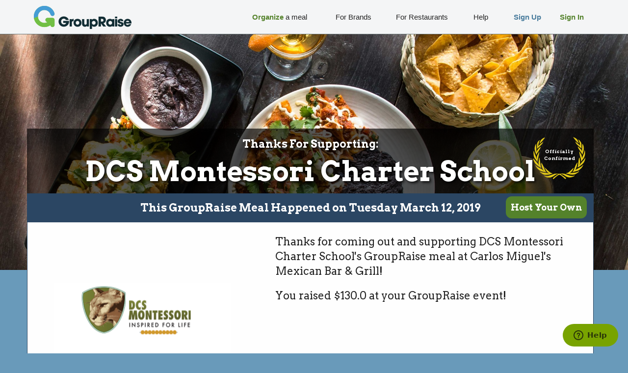

--- FILE ---
content_type: text/html; charset=utf-8
request_url: https://www.groupraise.com/events/87957-dcs-montessori-charter-school-at-carlos-miguel-s-mexican-bar-grill
body_size: 59216
content:
<!DOCTYPE html>
<html lang="en">

<head>
  <title>Thanks for Eating at DCS Montessori Charter School&#39;s GroupRaise Meal @ Carlos Miguel&#39;s Mexican Bar &amp; Grill</title>
  <link rel="shortcut icon" type="image/x-icon" href="/favicon.ico" />
  <meta name="viewport" content="width=device-width,initial-scale=1.0">

    <meta name="description" content="Host your next fundraiser at Applebee&#39;s, Blaze Pizza, Wendy&#39;s, IHOP, Five Guys. Over 10,000 restaurants with COVID-friendly take-out &amp; dine-in options!" />


  

  

  <link rel="stylesheet" media="screen" href="/assets/v4-befe602c836896d217d11c96783348bb885e37c92257df9e548b4de88637ef05.css" />
  <script>
//<![CDATA[
window.gon={};gon.analyticsProps={"referrer":null};gon.segmentAnalytics={"writeKey":"VDsfIaDITqajqRk9dfdpfz8dX401m3Ur","pageEvent":{"eventName":"s_meal_promotion","eventParams":{"actor_type":"supporter","experience":"offer_redemption"}}};gon.zenDeskDetails={"name":" ","email":""};gon.segment={"id":null,"type":"public","grid_sources":null};gon.mealPage={"state":"completed","userIsOrganizer":false,"isBusinessUser":false,"currentUserRSVP":{"submitted":false,"existing":{"name":"","guests":[],"headcount":0}},"rsvpList":{"goal":75,"guests":[{"name":"Gabe Balme","isCurrentUser":false},{"name":"donata Ziedins","isCurrentUser":false},{"name":"Jani Ziedins","isCurrentUser":false},{"name":"Nikolai Ziedins","isCurrentUser":false},{"name":"Sebastjan Ziedins","isCurrentUser":false},{"name":"JEROMY JOHNSON","isCurrentUser":false},{"name":"Laura Luchini","isCurrentUser":false},{"name":"Luca Luchini","isCurrentUser":false},{"name":"Tristan Lovelace","isCurrentUser":false},{"name":"Chelsea Lovelace","isCurrentUser":false},{"name":"Keira Morrell","isCurrentUser":false},{"name":"Ted Morrell","isCurrentUser":false},{"name":"Lauren Morrell","isCurrentUser":false},{"name":"Nathan Morrell","isCurrentUser":false}]}};gon.geoSearchURL="https://www.groupraise.com/restaurants/search";gon.restaurantMap={"map":{"bounds":{"min_lat":39.397856999999995,"max_lat":39.407857,"min_lng":-104.88571499999999,"max_lng":-104.875715},"center":{"lat":39.402857,"lng":-104.880715},"restaurants":[{"id":6842,"map_index":1,"lat":39.402857,"lng":-104.880715,"url":"/locations/6842","marker_url":"/assets/mapicons/number_1-50e9d74d46aa6cfa3eb776d972a073d967d357657a269ccd76320cef869834ee.png"}]}};
//]]>
</script>
  <script src="/assets/v4-e470f8b477a3a423ca6cf7f38cabb9753998f6091e5bb791ff65d7b0cc0bcd82.js"></script>
  <meta name="csrf-param" content="authenticity_token" />
<meta name="csrf-token" content="8t9y3Pl4xG+piTmfQA6je8qlRrPIUs3KIP0quSxyqmyiG17gjsEcyJIbsjDpwcV6Ak4MSWWf44ox8OI0+AxALw==" />
  <script src="/assets/v4_braintree_web_client_no_dropin-7b7129b9dba5ba94bf678a5e546f5d17ab6d6751632632200c86ebb26e0d21b2.js"></script>


  

    <meta property="og:image" content="https://groupraise-pro.s3.amazonaws.com/image_assets/images/000/002/742/original/Mexican_Banner.jpg" />
  <meta property="og:url" content="https://www.groupraise.com/events/87957-dcs-montessori-charter-school-at-carlos-miguel-s-mexican-bar-grill" />
  <meta property="og:title" content="DCS Montessori Charter School&#39;s GroupRaise Meal at Carlos Miguel&#39;s Mexican Bar &amp; Grill" />
  <meta property="og:description" content="Commit to Eat in support of DCS Montessori Charter School at Carlos Miguel&#39;s Mexican Bar &amp; Grill on Mar 12" />
  <meta property="fb:app_id" content="402978373077206" />

  <script type="text/javascript">
!function(){var analytics=window.analytics=window.analytics||[];if(!analytics.initialize)if(analytics.invoked)window.console&&console.error&&console.error("Segment snippet included twice.");else{analytics.invoked=!0;analytics.methods=["trackSubmit","trackClick","trackLink","trackForm","pageview","identify","reset","group","track","ready","alias","debug","page","once","off","on","addSourceMiddleware","addIntegrationMiddleware","setAnonymousId","addDestinationMiddleware"];analytics.factory=function(e){return function(){var t=Array.prototype.slice.call(arguments);t.unshift(e);analytics.push(t);return analytics}};for(var e=0;e<analytics.methods.length;e++){var key=analytics.methods[e];analytics[key]=analytics.factory(key)}analytics.load=function(key,e){var t=document.createElement("script");t.type="text/javascript";t.async=!0;t.src="https://cdn.segment.com/analytics.js/v1/" + key + "/analytics.min.js";var n=document.getElementsByTagName("script")[0];n.parentNode.insertBefore(t,n);analytics._loadOptions=e};analytics.SNIPPET_VERSION="4.15.2";

  analytics.load(gon.segmentAnalytics.writeKey);

  // Extract itm_ parameters from the URL
  var urlParams = new URLSearchParams(window.location.search);
  var itmParams = {};
  for (var key of urlParams.keys()) {
    if (key.startsWith('itm_')) {
      itmParams[key] = urlParams.get(key);
    }
  }

  /**
   * Various default segment calls.
   **/
  gr.segment.analytics.init().then(() => {
    /**
     * Always call page() once on load.
     * If we have a named event prepared by the backend, initialize our wrapper,
     * and call the wrapper's version of pageView().
     *
     * Otherwise, fall back to an empty/default .page() on the object we just set up.
     **/
    if(!!gon.segmentAnalytics && !!gon.segmentAnalytics.pageEvent) {
        gr.segment.analytics.pageView(
          undefined,
          gon.segmentAnalytics.pageEvent.eventName,
          { ...gon.segmentAnalytics.pageEvent.eventParams, ...itmParams }
        );
    } else {
      gr.segment.analytics.pageView(undefined, undefined, itmParams);
    }

    /**
     * If our 'page load emulation' of backend conversion events is present,
     * destructure the properties out of this, and call track().
     **/
    if(!!gon.segmentAnalytics && !!gon.segmentAnalytics.thirdPartyAdConversion) {
      window.analytics.ready(function() {
        // This delay is ugly but necessary until we implement a better wrapped
        // version of track().
        let delayForIdentify = 1600;
        let trackAdConversion = function() {
          let {
            event_name: eventName,
            user_id: _userId, // Unused, should already be set via identify()
            ...eventProps
          } = gon.segmentAnalytics.thirdPartyAdConversion;
          // Use raw window.analytics because our wrapped version is currently
          // deficient for our needs in this situation.
          window.analytics.track(eventName, eventProps);
        };
        setTimeout(trackAdConversion, delayForIdentify);
      });
    }
  });

}}();
</script>

  <script type="text/javascript">
  analytics.ready(function() {
    let measurementId = 'G-7L53C9KNSM'
    gtag('get', measurementId, 'client_id', (clientId) => {
      document.cookie = `ga_client_id=${clientId}; path=/`;
    });
    gtag('get', measurementId, 'session_id', (sessionId) => {
      document.cookie = `ga_session_id=${sessionId}; path=/`;
    });
    gtag('get', measurementId, 'session_number', (sessionId) => {
      document.cookie = `ga_session_number=${sessionId}; path=/`;
    });
  });
</script>
  <script>
!function(f,b,e,v,n,t,s){if(f.fbq)return;n=f.fbq=function(){n.callMethod?n.callMethod.apply(n,arguments):n.queue.push(arguments)};if(!f._fbq)f._fbq=n;n.push=n;n.loaded=!0;n.version='2.0';n.queue=[];t=b.createElement(e);t.async=!0;t.src=v;s=b.getElementsByTagName(e)[0];s.parentNode.insertBefore(t,s)}(window,document,'script','//connect.facebook.net/en_US/fbevents.js');
fbq('init', '1022162144470883');
fbq('track', "PageView");
</script>
<noscript><img height="1" width="1" style="display:none" src="https://www.facebook.com/tr?id=1022162144470883&ev=PageView&noscript=1"/></noscript>

  

<script>

/*<![CDATA[*/window.zEmbed||function(e,t){var n,o,d,i,s,a=[],r=document.createElement("iframe");window.zEmbed=function(){a.push(arguments)},window.zE=window.zE||window.zEmbed,r.src="javascript:false",r.title="",r.role="presentation",(r.frameElement||r).style.cssText="display: none",d=document.getElementsByTagName("script"),d=d[d.length-1],d.parentNode.insertBefore(r,d),i=r.contentWindow,s=i.document;try{o=s}catch(e){n=document.domain,r.src='javascript:var d=document.open();d.domain="'+n+'";void(0);',o=s}o.open()._l=function(){var o=this.createElement("script");n&&(this.domain=n),o.id="js-iframe-async",o.src=e,this.t=+new Date,this.zendeskHost=t,this.zEQueue=a,this.body.appendChild(o)},o.write('<body onload="document._l();">'),o.close()}("https://assets.zendesk.com/embeddable_framework/main.js","groupraise.zendesk.com");
/*]]>*/

var gon = gon || { zenDeskDetails: {} };

zE(function() {
  zE.identify(gon.zenDeskDetails);
});

</script>

  
  
  
  
  

  <meta name="alfheim-page-stats" content="{}">

  <script type="application/json" id="-alfheim-js-feature-flags">
  {"customize_team_member_profile":true,"offers_campaign_carts":true}
</script>

<script type="text/javascript">
  gr.FFlags.init('-alfheim-js-feature-flags');
</script>


  

  
</head>

<body class="med-blue-bg">
  <div id="fb-root"></div>
<script>
  gr.socialMedia.facebookSDK();
</script>


  <div class="xs-indicator"></div>
<div class="sm-indicator"></div>
<div class="md-indicator"></div>
<div class="lg-indicator"></div>
<div class="xl-indicator"></div>


  <div id="wrapper">
    <div class="hidden-md hidden-lg" role="navigation">
  <div id="collapsed-navbar">
  <div class="collapsed-vertical-offset"></div>

  <div class="collapsed">
    <div class="logo-bar">
      <div class="logo">
        <a href="/"><img alt="return to home page" src="/assets/v4/logo/navbar_logo_mobile-f53c86a8eff3440c92a53b002ec04827b11a5ef7b9a981232c811ba1893f650b.png" /></a>
      </div>
      <div class="menu-button" id="navbar-menu-button">
        <span class="visible-sm visible-xs">Menu</span>
        <!-- <span class="visible-xs"><i class="icon-chevron-down"></i></span> -->
      </div>
    </div>

    <div class="menu" id="collapsed-menu">
        <a class="nostyle" href="/restaurants/search">
          <div class="menu-item">
            <span class="btext med-green-text">Organize</span> a meal
</div></a>        <a class="nostyle" href="https://partners.groupraise.com/brands">
          <div class="menu-item">
            For Brands
</div></a>        <a class="nostyle" href="https://partners.groupraise.com/restaurants">
          <div class="menu-item">
            For Restaurants
</div></a>        <a class="nostyle" href="/sign_up">
          <div class="menu-item btext med-blue-text">
            Sign Up
</div></a>        <a class="nostyle" href="/sign_in">
          <div class="menu-item btext med-green-text">
            Sign In
</div></a>    </div>
  </div>
</div>

</div>

<div class="hidden-xs hidden-sm" role="navigation">
  <div id="full-navbar">
  <div class="container">
    <div class="row">

      <div class="col-md-3">
        <div class="logo">
          <a href="/"><img alt="return to home page" src="/assets/v4/logo/navbar_logo_production-585a7f6024b7b4f2c6a9dab44453f2ced02faff35f13eb8071bafc8ec1359a0c.png" /></a>
        </div>
      </div>

      <div class="col-md-9">
        <!--
       --><a class="nostyle" href="/sign_in"><!--
         --><div class="navbar-item sign-in"><!--
           --><div class="navbar-item-content one-line-item"><!--
             --><div class="left-text-container"><!--
               --><div class="left-text-content"><span class="btext med-green-text">Sign In</span></div><!--
             --></div><!--
           --></div><!--
         --></div><!--
       --></a><!--
     --><!--
       --><a class="nostyle" href="/sign_up"><!--
         --><div class="navbar-item sign-up"><!--
           --><div class="navbar-item-content one-line-item"><!--
             --><div class="left-text-container"><!--
               --><div class="left-text-content"><span class="btext med-blue-text">Sign Up</span></div><!--
             --></div><!--
           --></div><!--
         --></div><!--
       --></a><!--
     --><!--
       --><a class="nostyle" href="https://groupraise.zendesk.com/hc/en-us"><!--
         --><div class="navbar-item help-standard"><!--
           --><div class="navbar-item-content one-line-item"><!--
             --><div class="left-text-container"><!--
               --><div class="left-text-content">Help</div><!--
             --></div><!--
           --></div><!--
         --></div><!--
       --></a><!--
     --><!--
       --><a class="nostyle" href="https://partners.groupraise.com/restaurants"><!--
         --><div class="navbar-item w140px"><!--
           --><div class="navbar-item-content one-line-item"><!--
             --><div class="left-text-container"><!--
               --><div class="left-text-content">For Restaurants</div><!--
             --></div><!--
           --></div><!--
         --></div><!--
       --></a><!--
     --><!--
       --><a class="nostyle" href="https://partners.groupraise.com/brands"><!--
         --><div class="navbar-item w140px"><!--
           --><div class="navbar-item-content one-line-item"><!--
             --><div class="left-text-container"><!--
               --><div class="left-text-content">For Brands</div><!--
             --></div><!--
           --></div><!--
         --></div><!--
       --></a><!--
     --><!--
       --><a class="nostyle" href="/restaurants/search"><!--
         --><div class="navbar-item w160px visible-min-md"><!--
           --><div class="navbar-item-content one-line-item"><!--
             --><div class="left-text-container"><!--
               --><div class="left-text-content"><span class="btext med-green-text">Organize</span> a meal</div><!--
             --></div><!--
           --></div><!--
         --></div><!--
       --></a><!--
     -->
      </div>

    </div>
  </div>
</div>

</div>

    
    <div id="main" role="main">
      <meta name="viewport" content="initial-scale=1.0, user-scalable=yes" />
<script src="https://maps.googleapis.com/maps/api/js?key=AIzaSyCBjLBgedplKvTZOZ01snDxy9o1k1tUeuI&libraries=places"></script>


<div class="modal fade" id="restaurant-map-modal" tabindex="-1" role="dialog">
  <div class="modal-dialog">
    <div class="modal-content map-modal">
      <div class="modal-body">
        <button type="button" class="close" data-dismiss="modal"><span aria-hidden="true">&times;</span><span class="sr-only">Close</span></button>
        <div class="font-title arvo-text btext">Carlos Miguel&#39;s Mexican Bar &amp; Grill</div>
        <div>
          <div class="pull-left">
            <div class="font-label med-blue-text btext">3035655983</div>
            <div class="font-label faded-gray-text itext">3982 West Limelight Ave</div>
            <div class="font-label faded-gray-text itext">Castle Rock, CO 80109</div>
          </div>
          <div class="pull-right">
            <div class="logo-region">
              <img src="https://groupraise-pro.s3.amazonaws.com/business_locations/photos/000/006/842/small/Untitled-1.jpg" />
            </div>
          </div>
        </div>
        <div class="clearfix"></div>

        <div class="map-square-wrapper">
          <div class="map-canvas" id="restaurant-map">
          </div>
        </div>
      </div>
    </div>
  </div>
</div>

<div class="modal fade" id="calendar-link-modal" tabindex="-1" role="dialog">
  <div class="modal-dialog">
    <div class="modal-content">
      <div class="modal-header">
        <div class="modal-title">
          Add meal to your calendar
          <button type="button" class="close" data-dismiss="modal"><span aria-hidden="true">&times;</span><span class="sr-only">Close</span></button>
        </div>
      </div>
      <div class="modal-body">
        <div class="ctext">
          <div class="ltext ilblock">

            <div class="calendar-entry">
  <a class="visible-xs" target="_blank" rel="noopener noreferrer" href="https://www.google.com/calendar/render?action=TEMPLATE&amp;text=DCS+Montessori+Charter+School+at+Carlos+Miguel&#39;s+Mexican+Bar+&amp;+Grill&amp;dates=20190312T173000Z/20190313T020000Z&amp;details=Come+support+DCS+Montessori+Charter+School&#39;s+GroupRaise+Meal+at+Carlos+Miguel&#39;s+Mexican+Bar+&amp;+Grill+on+Mar+12}!%0A%0AGroup+Description:%0A%0AWe+are+a+preschool+through+8th+grade+charter+school+in+Douglas+county+Colorado.%0A%0AHave+an+organization+to+support?+Host+your+own+GroupRaise+Meal:%0Ahttps://www.groupraise.com/organize%0A&amp;location=3982+West+Limelight+Ave,+Castle+Rock,+CO,+US+80109">
    <span class="cal-icon"><img src="/assets/external_brand_assets/google/google_60x60-fa8bf9b6b0865e4fadaa6faa5d80bbdf030dfa0b3558c8a73f42e76d55a2943e.png" /></span>
    Google Calendar
</a>  <a class="hidden-xs" target="_blank" rel="noopener noreferrer" href="https://www.google.com/calendar/render?action=TEMPLATE&amp;text=DCS+Montessori+Charter+School+at+Carlos+Miguel&#39;s+Mexican+Bar+&amp;+Grill&amp;dates=20190312T173000Z/20190313T020000Z&amp;details=Come+support+DCS+Montessori+Charter+School&#39;s+GroupRaise+Meal+at+Carlos+Miguel&#39;s+Mexican+Bar+&amp;+Grill+on+Mar+12}!%0A%0AGroup+Description:%0A%0AWe+are+a+preschool+through+8th+grade+charter+school+in+Douglas+county+Colorado.%0A%0AHave+an+organization+to+support?+Host+your+own+GroupRaise+Meal:%0Ahttps://www.groupraise.com/organize%0A&amp;location=3982+West+Limelight+Ave,+Castle+Rock,+CO,+US+80109">
    <span class="cal-icon"><img src="/assets/external_brand_assets/google/google_30x30-0e4a08e628282926f326840f10077db074ad0623656c02fb4a20f818da86ad59.png" /></span>
    Google Calendar
</a></div>


            <div class="calendar-entry">
  <a class="visible-xs" target="_blank" rel="noopener noreferrer" href="http://calendar.yahoo.com/?v=60&amp;view=d&amp;type=28&amp;title=DCS+Montessori+Charter+School+at+Carlos+Miguel&#39;s+Mexican+Bar+&amp;+Grill&amp;st=20190312T173000Z&amp;dur=0830&amp;url=https://www.groupraise.com/events/87957&amp;desc=Come+support+DCS+Montessori+Charter+School&#39;s+GroupRaise+Meal+at+Carlos+Miguel&#39;s+Mexican+Bar+&amp;+Grill+on+Mar+12}!%0A%0AGroup+Description:%0A%0AWe+are+a+preschool+through+8th+grade+charter+school+in+Douglas+county+Colorado.%0A%0AHave+an+organization+to+support?+Host+your+own+GroupRaise+Meal:%0Ahttps://www.groupraise.com/organize%0A&amp;in_loc=Carlos+Miguel&#39;s+Mexican+Bar+&amp;+Grill&amp;in_st=3982+West+Limelight+Ave&amp;in_csz=Castle+Rock,+CO,+80109">
    <span class="cal-icon"><img src="/assets/external_brand_assets/yahoo/yahoo_60x60-14b053c59fd76880285284a6abe0566f19320fb039eb79b50456c1dd4273a95c.png" /></span>
    Yahoo Calendar
</a>  <a class="hidden-xs" target="_blank" rel="noopener noreferrer" href="http://calendar.yahoo.com/?v=60&amp;view=d&amp;type=28&amp;title=DCS+Montessori+Charter+School+at+Carlos+Miguel&#39;s+Mexican+Bar+&amp;+Grill&amp;st=20190312T173000Z&amp;dur=0830&amp;url=https://www.groupraise.com/events/87957&amp;desc=Come+support+DCS+Montessori+Charter+School&#39;s+GroupRaise+Meal+at+Carlos+Miguel&#39;s+Mexican+Bar+&amp;+Grill+on+Mar+12}!%0A%0AGroup+Description:%0A%0AWe+are+a+preschool+through+8th+grade+charter+school+in+Douglas+county+Colorado.%0A%0AHave+an+organization+to+support?+Host+your+own+GroupRaise+Meal:%0Ahttps://www.groupraise.com/organize%0A&amp;in_loc=Carlos+Miguel&#39;s+Mexican+Bar+&amp;+Grill&amp;in_st=3982+West+Limelight+Ave&amp;in_csz=Castle+Rock,+CO,+80109">
    <span class="cal-icon"><img src="/assets/external_brand_assets/yahoo/yahoo_30x30-05a2b2e1ffd312d1b264d3ab0e44171cfac77f9bb25f0120462ad0c100ccf986.png" /></span>
    Yahoo Calendar
</a></div>


            <div class="calendar-entry">
  <a class="visible-xs" target="_blank" rel="noopener noreferrer" href="/calendar_exports/new?event_id=87957">
    <span class="cal-icon"><img src="/assets/icons/calendar_grid/60x60-e6e0113e64d0bbbc0a07ac02370705ad0cea197a27ddb4bde80d4ce79e737005.png" /></span>
    Outlook, iCal &amp; Others
</a>  <a class="hidden-xs" target="_blank" rel="noopener noreferrer" href="/calendar_exports/new?event_id=87957">
    <span class="cal-icon"><img src="/assets/icons/calendar_grid/30x30-ae26a244ebd02cfa3981220ef4f029b07b203e3dabbacce21eedaa790f11ec97.png" /></span>
    Outlook, iCal &amp; Others
</a></div>


          </div>
        </div>
      </div>
    </div>
  </div>
</div>

<div class="modal fade" id="host-link-modal" tabindex="-1" role="dialog">
  <div class="modal-dialog">
    <div class="modal-content">
      <div class="modal-header">
        <div class="modal-title">
          Interested in hosting your own GroupRaise Meal?
          <button type="button" class="close" data-dismiss="modal"><span aria-hidden="true">&times;</span><span class="sr-only">Close</span></button>
        </div>
      </div>
      <div class="modal-body">

        <h2 class="ctext bmar16">Fundraise at a local restaurant!</h2>

        <div class="search-container">
          <div class="input-group">
            <form class="">
  <label for="modal-places-search" class="visually-hidden">
    Search:
</label>  <input type="text" class="font-std form-control" id="modal-places-search" placeholder="Search near your address" label="search bar" />
  <button type="button" class='btn btn-primary icon-search' title="search" aria-label="search"></button>
</form>

          </div>
        </div>

      </div>
    </div>
  </div>
</div>

<div class="modal fade" id="confirmed-wreath-explanation-modal" tabindex="-1" role="dialog">
  <div class="modal-dialog">
    <div class="modal-content">
      <div class="modal-header">
        <div class="modal-title">
          About Confirmed Meals
          <button type="button" class="close" data-dismiss="modal"><span aria-hidden="true">&times;</span><span class="sr-only">Close</span></button>
        </div>
      </div>
      <div class="modal-body">
        <div class="ltext">
          Meals need to reach an RSVP goal in advance of their event. This event already has. Good job spreading the word and keep it up!
        </div>
      </div>
    </div>
  </div>
</div>



<div ng-app="MealPages">

  <script type="text/javascript">
    gr.socialMedia.fbShare(
      '.facebook-share-button',
      null,
      'utm_source=meals_promo&utm_medium=social&utm_campaign=ss_facebook&utm_content=mpp'
    );
    gr.socialMedia.twitterShareButton();
    gr.restaurantMap.init('restaurant-map');
    gr.mealPages.restaurantMapModal.init('restaurant-map-modal', gr.restaurantMap.map, gon.restaurantMap.map.center);
    gr.geoSearch.init(gr.restaurantMap.map, 'modal-places-search');
    gr.geoSearch.init(gr.restaurantMap.map, 'footer-places-search');
  </script>

  <div id="meal-page" ng-controller="MealPageRoot as root">
    <div class="background-jumbotron">

  <div class="jumbo-banner">
    <img class="visible-xs-sm" src="https://groupraise-pro.s3.amazonaws.com/image_assets/images/000/002/742/original/Mexican_Banner.jpg" />
    <div class="desktop-focus-top">
      <img class="visible-md-lg" src="https://groupraise-pro.s3.amazonaws.com/image_assets/images/000/002/741/original/Mexican_Banner.jpg" />
</div>    <img class="visible-xl" src="https://groupraise-pro.s3.amazonaws.com/image_assets/images/000/002/743/original/Mexican_Banner.jpg" />
  </div>

  <div class="forces-banner-height">&nbsp;</div>

</div>


    <div class="container">

      <div class="row">
        <div class="primary-box">
  <div class="cbox-multi">
    

  <div class="cbox-black-glass">

    <div class="confirmed-wreath-position">
  <div class="confirmed-wreath-region">
    <div class="confirmed-wreath-image">
      <img class="img-responsive" src="/assets/v4/meal_page/confirmed_wreath_gold_120x120-b816ff69bb93877b015cf35203be58c9356b6ce8429fe8cc539c01bdb8b63a39.png" />
    </div>

    <div class="confirmed-wreath-text hidden-xs hidden-sm" data-toggle="modal" data-target="#confirmed-wreath-explanation-modal">
      <div class="dtable-centering">
        <div class="dtcell-centering">
          Officially<br>
          Confirmed<br>
          &nbsp;
        </div>
      </div>
    </div>

    <div class="confirmed-wreath-text visible-xs visible-sm" data-toggle="modal" data-target="#confirmed-wreath-explanation-modal">
      <div class="dtable-centering">
        <div class="dtcell-centering">
          <i class="fa icon-ok"></i>
        </div>
      </div>
    </div>
  </div>
</div>


    <div class="ctext">
      <h2>Thanks For Supporting:</h2>
      <h1>DCS Montessori Charter School</h1>
    </div>
  </div>

  <div class="cbox-dblue ctext status-bar">
    <h3>This GroupRaise Meal Happened on Tuesday March 12, 2019</h3>
    <a href="javascript:;" class="nostyle" title="Host Your Own" data-toggle="modal" data-target="#host-link-modal"><div class="cta-button">Host Your Own</div></a>
  </div>

  <div class="cbox-white-noshadow">
    <div class="row">
      <div class="picture-and-sharing">
  <div class="row">
    <div class="constrain-row-for-xs">
      <div class="picture-row">
        <div class="adjust-desktop-width">
          <div class="ratio-1-1-wrapper">
            <div class="picture-frame">
              <div class="picture-container transform-vmiddle-parent">
                <img class="transform-vmiddle img-responsive" src="https://groupraise-pro.s3.amazonaws.com/groups/photos/000/047/988/medium/580E99B6-E750-4F36-8811-0F614C61267B.jpeg" />
              </div>
            </div>
          </div>
        </div>
      </div>
    </div>
  </div>

  <div class="row">
    <div class="adjust-desktop-width">
      <div class="facebook-share-wrapper ilblock">
        <div class="facebook-share-button fixed-aspect-ratio">
          <div class="dtable-centering">
            <span class="dtcell-centering">
              <span class="share-on-text">Share on</span>
              <span class="adjust-icon-alignment"><i class="icon-facebook"></i></span>
            </span>
          </div>
        </div>
      </div><!--
   --><a aria-label="Tweet" class="nostyle" target="_blank" rel="noopener noreferrer" href="https://twitter.com/intent/tweet?url=https%3A%2F%2Fwww.groupraise.com%2Fevents%2F87957-dcs-montessori-charter-school-at-carlos-miguel-s-mexican-bar-grill%3Futm_source%3Dmeals_promo%26utm_medium%3Dsocial%26utm_campaign%3Dss_x%26utm_content%3Dmpp&amp;text=DCS+Montessori+Charter+School+raised+%24130.0+by+eating+at+Carlos+Miguel%27s+Mexican+Bar+%26+Grill%21+&amp;via=groupraise"><!--
     --><div class="twitter-share-wrapper ilblock">
          <div class="twitter-share-button fixed-aspect-ratio">
            <div class="dtable-centering">
              <span class="dtcell-centering"><i class="icon-twitter"></i></span>
            </div>
          </div>
        </div><!--
   --></a><!--
   --><a aria-label="Email" href="mailto:?body=https%3A%2F%2Fwww.groupraise.com%2Fevents%2F87957-dcs-montessori-charter-school-at-carlos-miguel-s-mexican-bar-grill%3Futm_source%3Dmeals_promo%26utm_medium%3Demail%26utm_campaign%3Dss_email%26utm_content%3Dmpp&amp;subject=DCS%20Montessori%20Charter%20School%20raised%20%24130.0%20by%20eating%20at%20Carlos%20Miguel%27s%20Mexican%20Bar%20%26%20Grill%21"><!--
     --><div class="email-share-wrapper ilblock"><!--
       --><div class="email-share-button fixed-aspect-ratio">
            <div class="dtable-centering">
              <span class="dtcell-centering"><i class="icon-envelope"></i></span>
            </div>
          </div>
        </div>
</a>    </div>
  </div>
</div>

      <div class="info-and-actions">
  <div class="row">
    <div class="col-xs-12">
      <div class="thank-you">
        Thanks for coming out and supporting DCS Montessori Charter School&#39;s GroupRaise meal at Carlos Miguel&#39;s Mexican Bar &amp; Grill!
      </div>
    </div>
    <div class="col-xs-12">
      <div class="amount-raised">
        You raised $130.0 at your GroupRaise event!
      </div>
    </div>
  </div>
</div>

    </div>
  </div>


</div></div>
      </div>

      <div class="row">
        <div class="desktop-left-col">
          
          <div ng-controller="WhyWereRaising as vm">

<div class="why-were-raising">
  <div class="cbox-white-noshadow">
    
  <div class="section-heading">
    <div class="col-xs-12">
      <h3>Why We're Raising</h3>
    </div>
  </div>
  <div revealable-overflow class="event-organizer-message">
    <div class="collapsed-content slide-reveal">
      We are a preschool through 8th grade charter school in Douglas county Colorado.
    </div>
    <div class="overflow-controls">
      <div class="overflow-reveal">Read More ▼</div>
      <div class="overflow-hide">Show Less ▲</div>
    </div>
  </div>

</div></div>
</div>

          
          <div class="event-details">
  <div class="cbox-white-noshadow">
    
  <div class="section-heading">
    <div class="col-xs-12">
      <h3>Event Details</h3>
    </div>
  </div>
  <div class="row">
    <div class="col-xs-12 col-md-7">
      <div class="location-name font-title arvo-text btext">Carlos Miguel&#39;s Mexican Bar &amp; Grill</div>

      <div class="date-and-time">
        <div class="date">Tuesday March 12, 2019</div>
        <div class="time-range">11:30am-8:00pm</div>
      </div>

      <div class="address">
        <div>3982 West Limelight Ave</div>
        <div>Castle Rock, CO</div>
      </div>
    </div>
    <div class="col-xs-12 col-md-5 donation-details">
      <div class="font-title arvo-text btext">Donated Back</div>
      <div class="arvo-text btext donation-rate">20%</div>
    </div>
  </div>

</div></div>
          <div class="meal-talk">
  <div class="cbox-white-noshadow">
    
  <div class="section-heading">
    <div class="col-xs-12">
      <h3>Meal Talk</h3>
    </div>
  </div>
  <div class="row">
    <div class="col-xs-12">
      <div class="fb-comments" data-width="100%" data-numposts="3" data-href="https://www.groupraise.com/events/87957-dcs-montessori-charter-school-at-carlos-miguel-s-mexican-bar-grill">
</div>    </div>
  </div>

</div></div>

        </div>
        <div class="desktop-right-col">
          <div ng-controller="RSVPList as vm" class="rsvp-list">
  <div class="cbox-white-noshadow">
    
  <div class="section-heading">
    <div class="col-xs-12">
      <h3>Who Ate</h3>
    </div>
  </div>
  <div class="rsvp-goals">
    <div ng-hide="vm.hasEventOccurred()">
      <div class="btext med-green-text">Attendance Goal: {{vm.goal}}</div>
      <div ng-hide="vm.isGoalMet()">
        <div class><span class="btext">{{vm.rsvpsCount()}}</span> RSVPs so far, {{vm.rsvpsToGoal()}} to go!</div>
      </div>
      <div ng-show="vm.isGoalMet()">
        <div class><span class="btext">{{vm.rsvpsCount()}}</span> RSVP Goal is met!</div>
      </div>
    </div>
    <div ng-show="vm.hasEventOccurred()">
      <div class><span class="btext">{{vm.rsvpsCount()}}</span> people RSVPed</div>
    </div>
    <div revealable-overflow ui-if="vm.rsvpsForDisplay()" class="foobar">
      <div class="collapsed-content slide-reveal">
        <ul class="list-items">
          <li on-repeat-done="recalculate_overflow" ng-repeat="rsvp in vm.rsvpsForDisplay()" ng-class="{ btext : rsvp.isCurrentUser }">{{rsvp.name}}</li>
        </ul>
      </div>
      <div class="overflow-controls" data-tap-disabled="true">
        <div class="overflow-reveal">Show Full List</div>
        <div class="overflow-hide">Hide Full List</div>
      </div>
    </div>
  </div>

</div></div>
        </div>
      </div>

    </div>

    

    <div class="footer-jumbotron">

  <div class="jumbo-banner">
    <img class="visible-xs-sm" src="/assets/v4/meal_page/salad-jumbotron-mobile-6d3c380bf0d59e4581cc9fbf47946a746d0453821951aa304e6c86125d7d7ca2.jpg" />
    <div class="desktop-focus-top">
      <img class="visible-md-lg" src="/assets/v4/meal_page/salad-jumbotron-desktop-f4c89e3b3b7167b3d9ee29159c97f7f574a9d2051bb0ed51b4014bb17067fb52.jpg" />
</div>    <img class="visible-xl" src="/assets/v4/meal_page/salad-jumbotron-hidpi-b658889f84742e0a618e6cc69991dea449ea512556847ca847c304e8f1e6e5d8.jpg" />
  </div>

  <div class="footer-search">
  <div class="container cta-container">
    <h1 class="search-cta-title">Interested in hosting your own GroupRaise?</h1>
    <h2 class="search-cta-subtitle">Fundraise at a local restaurant!</h2>
  </div>

  <div class="restaurant-search-container">
    <div class="input-group">
      <form class="">
  <label for="footer-places-search" class="visually-hidden">
    Search:
</label>  <input type="text" class="font-std form-control" id="footer-places-search" placeholder="Search near your address" label="search bar" />
  <button type="button" class='btn btn-primary icon-search' title="search" aria-label="search"></button>
</form>

    </div>
  </div>

</div>


</div>

  </div>

    <script type="text/ng-template" id="beryl-label"><div class="beryl-wrapper form-group">
  <div class="row">
    <div class="beryl-label">
      <label for="{{id}}" class="control-label">
        <div class="label-icon" ng-show="!!to.labelIcon"><i class="icon-{{to.labelIcon}}"></i></div>
        {{to.label}}
      </label>
      <div ng-show="!!to.tooltip" class="beryl-tooltip" data-toggle="modal" data-target="{{to.tooltipModalTarget}}">
        <div class="tooltip-text pointer">
          {{to.tooltipText}} <i class="icon-question-sign"></i>
        </div>
      </div>
    </div>
  </div>
  <formly-transclude></formly-transclude>
</div>
</script>
  <script type="text/ng-template" id="beryl-feedback"><div class="row">
  <div class="beryl-input beryl-input-feedback" ng-class="{'input-error': (!to.noFeedback && showError), 'input-ok': (!to.noFeedback && (fc.$touched && !showError))}">
    <formly-transclude></formly-transclude>
  </div>
  <div class="beryl-feedback" ng-class="{'feedback-error': showError, 'feedback-ok': (fc.$touched && !showError)}" ng-hide="!!to.noFeedback">
    <div class="feedback-region beryl-feedback-transitions" ng-show="options.validation.show || fc.$touched || fc.$submitted">
      <div class="feedback-icon">
        <i class="icon-ok"      ng-show="((options.validation.show || fc.$touched) && !showError && (!!fc.$viewValue && !optionalNoSuccess))"></i>
        <i class="icon-remove"  ng-show="!!showError"></i>
      </div>
      <div class="feedback-error-messages" ng-messages="fc.$error" ng-if="options.validation.show || fc.$touched || fc.$submitted">
        <div ng-messages-include="beryl-feedback-errors">
      </div>
    </div>
  </div>
</div>
</script>
  <script type="text/ng-template" id="beryl-feedback-errors"><div class="error-message" ng-message="emailTaken">
  <div class="error-text">Email has already been registered. <a href="/sign_in?user[email]={{fc.$viewValue}}">Sign in</a> instead?</div>
</div>
<div class="error-message" ng-message="email">
  <div class="error-text">Must be an email such as 'abc@xyz.com'.</div>
</div>
<div class="error-message" ng-message="url">
  <div class="error-text" ng-show="!to.customMessages || !to.customMessages.url">Please use a url starting with http:// or https://</div>
  <div class="error-text" ng-show="to.customMessages && !!to.customMessages.url">{{to.customMessages.url}}</div>
</div>
<div class="error-message" ng-message="required">
  <div class="error-text" ng-show="!to.customMessages || !to.customMessages.required">Please don't leave this blank.</div>
  <div class="error-text" ng-show="to.customMessages && !!to.customMessages.required">{{to.customMessages.required}}</div>
</div>
<div class="error-message" ng-message="requireAddition">
  <div class="error-text">Please don't leave this blank.</div>
</div>
<div class="error-message" ng-message="pattern">
  <div class="error-text">Please use the format {{to.patternHuman}}.</div>
</div>
<div class="error-message" ng-message="minlength">
  <div class="error-text" ng-show="!to.customMessages || !to.customMessages.minlength">Must be at least {{to.minlength}} characters.</div>
  <div class="error-text" ng-show="to.customMessages && !!to.customMessages.minlength">{{to.customMessages.minlength}}</div>
</div>
<div class="error-message" ng-message="maxlength">
  <div class="error-text">Can only be at most {{to.maxlength}} characters.</div>
</div>
<div class="error-message" ng-message="phone">
  <div class="error-text">Please use a 10-digit phone number.</div>
</div>
<div class="error-message" ng-message="slugTaken">
  <div class="error-text">Slug is already in use.</div>
</div>
<div class="error-message" ng-message="invalidTimeChoice">
  <div class="error-text">Event start time must be before end time.</div>
</div>
</script>
  <script type="text/ng-template" id="beryl-input"><input class="form-control" ng-model="model[options.key]" name="{{to.fieldName || (to.prefix + '[' + options.key + ']')}}">
</script>
  <script type="text/ng-template" id="beryl-select"><div>
  <select class="form-control"
          name="{{to.fieldName || (to.prefix + '[' + options.key + ']')}}"
          ng-model="model[options.key]"
          ng-options="option[to.valueProp || 'value'] as option[to.labelProp || 'name'] group by option[to.groupProp || 'group'] for option in to.options">
  </select>
  <input  type="hidden" class="select-actual-field"
          name="{{to.fieldName || (to.prefix + '[' + options.key + ']')}}"
          value="{{model[options.key]}}">
</div>
</script>
  <script type="text/ng-template" id="beryl-hidden"><input class="form-control" type="hidden" ng-model="model[options.key]" name="{{to.fieldName || (to.prefix + '[' + options.key + ']')}}" value="{{!!to.value ? to.value : null}}">
</script>
  <script type="text/ng-template" id="beryl-checkbox"><div class="beryl-wrapper form-group">
  <div class="beryl-checkbox">
    <div class="row">
      <div class="beryl-checkbox-label">
        <label for="{{id}}" class="control-label">
          <div class="checkbox-common-width">
            <input  type="hidden"
                    name="{{to.fieldName || (to.prefix + '[' + options.key + ']')}}"
                    value="off">
            <input  type="checkbox"
                    name="{{to.fieldName || (to.prefix + '[' + options.key + ']')}}"
                    class="formly-field-checkbox"
                    ng-model="model[options.key]">
          </div><span ng-bind-html="to.labelHtml" ng-show="!to.label"></span>{{to.label}}
        </label>
      </div>
    </div>
    <div class="row">
      <div class="beryl-checkbox-error" ng-show="showError">
        <div class="checkbox-common-width hidden-xs">&nbsp;</div><div class="feedback-error-message" ng-messages="fc.$error" ng-if="fc.$touched || fc.$submitted">
          <div class="error-message" ng-message="required">
            {{to.errorMessage || "Please don't leave this blank."}}
          </div>
        </div>
      </div>
    </div>
  </div>
</div>
</script>
  <script type="text/ng-template" id="beryl-textarea"><textarea class="form-control" ng-model="model[options.key]" name="{{to.fieldName || (to.prefix + '[' + options.key + ']')}}"></textarea>
</script>
  <script type="text/ng-template" id="beryl-flexible-url"><input  class="form-control"
        type="text"
        ng-model="model[options.key]"
        name="{{to.fieldName || (to.prefix + '[' + options.key + ']')}}">
</script>
  <script type="text/ng-template" id="beryl-image-preview"><div class="row">
  <div class="beryl-input beryl-input-feedback" ng-class="">
    <formly-transclude></formly-transclude>
  </div>
  <div class="beryl-image-preview" ng-hide="!!to.noPreview">
    <div class="image-preview-region hidden-xs hidden-sm" ng-show="showPreviewLink()" data-toggle="modal" data-target="#image-preview-modal-{{modalId('new-upload')}}">
      <div class="image-preview-icon">
        <i class="icon-picture"></i>
      </div>
      <div class="image-preview-text">
        Preview{{(!!to.existingUploadURL ? ' New ' : ' ')}}Image
      </div>
    </div>
  </div>
  <!-- HACK: Bad design. Need location for error messages for file upload fields. -->
  <div ng-hide="(!!to.existingUploadURL && !fc.$touched) || (fc.$touched && fc.$valid)" class="col-xs-12 font-small tmar4 {{fc.$valid ? '' : 'error-red-text'}}">
    <i class="icon-warning-sign"></i> {{to.extensionErrorMessage}}
  </div>
  <!-- END HACK  -->

  <div ng-show="!!to.existingUploadURL" class="col-xs-12 font-small tmar8">
    <span class="pointer" data-toggle="modal" data-target="#image-preview-modal-{{modalId('existing-upload')}}">
      <i class='icon-external-link-sign'></i> View Existing Image
    </span>
  </div>

  <div class="modal fade" id="image-preview-modal-{{modalId('new-upload')}}" tabindex="-1" role="dialog">
    <div class="modal-dialog">
      <div class="modal-content beryl-image-upload-preview">
        <div class="modal-header">
          <button type="button" class="close" data-dismiss="modal"><span aria-hidden="true">&times;</span><span class="sr-only">Close</span></button>
          <span class="modal-title">New Group Logo/Photo</span>
        </div>
        <div class="modal-body">
          <div class="container-fluid">
            <div class="row">
              <div class="col-xs-12">
                <div class="preview-image-region">
                  <div ng-show="!!file"><img ng-src="{{previewURL}}"/></div>
                  <div ng-show="!file" class="font-label">(No File Selected)</div>
                </div>
              </div>
            </div>
          </div>
        </div>
      </div>
    </div>
  </div>


  <div class="modal fade" id="image-preview-modal-{{modalId('existing-upload')}}" tabindex="-1" role="dialog">
    <div class="modal-dialog">
      <div class="modal-content beryl-image-upload-preview">
        <div class="modal-header">
          <button type="button" class="close" data-dismiss="modal"><span aria-hidden="true">&times;</span><span class="sr-only">Close</span></button>
          <span class="modal-title">Current Logo/Photo</span>
        </div>
        <div class="modal-body">
          <div class="container-fluid">
            <div class="row">
              <div class="col-xs-12">
                <div class="preview-image-region">
                  <div ng-show="!!to.existingUploadURL && isExistingUploadImage()">
                    <img ng-src="{{to.existingUploadURL}}"/>
                  </div>
                  <div ng-show="!!to.existingUploadURL && !isExistingUploadImage()">
                    <a href="{{to.existingUploadURL}}" target="_blank" rel="noopener noreferrer">
                      This upload cannot be previewed in this page.<br>
                      Click here to view your existing upload.
                    </a>
                  </div>
                  <div ng-show="!to.existingUploadURL" class="font-label">
                    (No Current Upload)
                  </div>
                </div>
              </div>
            </div>
          </div>
        </div>
      </div>
    </div>
  </div>

</div>
</script>
  <script type="text/ng-template" id="beryl-file-upload"><input class="form-control" ng-blur="to.forceAChange()" ng-model="model[options.key]" name="{{to.fieldName || (to.prefix + '[' + options.key + ']')}}">
</script>
  <script type="text/ng-template" id="beryl-btn-group-as-radio"><div>
  <div class="btn-group btn-group-justified" role="group" aria-label="Additional Guests?">
    <div ng-repeat="radioOption in to.options" class="btn font-std btn-sharp {{radioOption.value === model[options.key] ? to.selectedClass : to.unselectedClass}}" ng-click="model[options.key] = radioOption.value">{{radioOption.name}}</div>
  </div>
  <input  class="form-control"
          type="hidden"
          ng-model="model[options.key]"
          name="{{to.fieldName || (to.prefix + '[' + options.key + ']')}}"
          value="{{!!to.value ? to.value : null}}">
</div>
</script>
  <script type="text/ng-template" id="beryl-select-with-addition"><div class="beryl-wrapper form-group">
  <!-- Beryl Label Row -->
  <div class="row">
    <div class="beryl-label">
      <label for="{{to.labelFor}}" class="control-label">
        <div class="label-icon" ng-show="!!to.labelIcon"><i class="icon-{{to.labelIcon}}"></i></div>
        {{to.label}}
      </label>
    </div>
  </div>

  <!-- Beryl Feedback Row -->
  <div class="row">
    <div class="beryl-input beryl-input-feedback" ng-class="{'input-error': (!to.noFeedback && hasError()), 'input-ok': (!to.noFeedback && (showFeedback() && !hasError()))}">
      <!-- Where formly-transclude normally appears -->
      <div class="select-with-addition">
        <div formly-field
             class="beryl-input-feedback formly-field formly-field-beryl-naked-select"
             options="to.selectField"
             model="to.selectField.model || model"
             form="form"
             form-id="formId"
             form-state="options.formState"
             index="$index">
        </div>
        <div class="addition-wrapper" ng-show="enableAddition()">
          <div formly-field
               class="beryl-input-feedback formly-field {{to.additionField.templateOptions.type ? 'formly-field-' + to.additionField.templateOptions.type : ''}}"
               options="to.additionField"
               model="to.additionField.model || model"
               form="form"
               form-id="formId"
               form-state="options.formState"
               index="$index">
          </div>
        </div>
        <!-- Our super secret form field which holds the true power -->
        <input type="hidden" class="select-actual-field"
                   name="{{to.selectField.templateOptions.buildFieldName(to.selectField)}}"
                   value="{{model[activeFieldKey()]}}">
      </div>
      <!-- End formly-transclude -->
    </div>

    <div class="beryl-feedback" ng-class="{'feedback-error': (showFeedback() && !!hasError()), 'feedback-ok': (showFeedback() && !hasError())}" ng-hide="!!to.noFeedback">
      <div class="feedback-region beryl-feedback-transitions"
           ng-show="options.validation.show || showFeedback() || form.$submitted">
        <div class="feedback-icon">
          <i class="icon-ok"      ng-show="(options.validation.show || showFeedback()) && !hasError()"></i>
          <i class="icon-remove"  ng-show="showFeedback() && hasError()"></i>
        </div>
        <div class="feedback-error-messages" ng-messages="combinedErrors" ng-if="options.validation.show || showFeedback()">
          <div ng-messages-include="beryl-feedback-errors"></div>
        </div>
      </div>
    </div>

  </div>

</div>
</script>
  <script type="text/ng-template" id="beryl-naked-select"><select class="form-control"
        id="{{to.labelFor}}"
        name="{{to.buildFieldName(options)}}"
        ng-model="model[options.key]"
        ng-options="option[to.valueProp || 'value'] as option[to.labelProp || 'name'] group by option[to.groupProp || 'group'] for option in to.options"
        ng-blur="to.validateBoth()"
        ng-keyUp="to.validateBoth()"
        ng-click="to.validateBoth()">
</select>
</script>
  <script type="text/ng-template" id="beryl-naked-input"><input  class="form-control"
        id="{{to.labelFor}}"
        ng-model="model[options.key]"
        name="{{to.buildFieldName(options)}}"
        type="{{options.type || 'text'}}"
        ng-disabled="!to.enableAddition()"
        ng-blur="to.validateBoth()"
        placeholder="{{to.placeholder || 'Please describe'}}">
</script>
  <script type="text/ng-template" id="beryl-sxs-input"><input class="form-control" ng-blur="to.validateBoth()" ng-keyup="to.validateBoth()" ng-model="model[options.key]" name="{{to.buildFieldName(options)}}">
</script>
  <script type="text/ng-template" id="beryl-sxs-label"><div class="beryl-sxs-side">
  <div class="row">
    <div class="beryl-label">
      <label for="{{id}}" class="control-label">
        <div class="label-icon" ng-show="!!to.labelIcon"><i class="icon-{{to.labelIcon}}"></i></div>
        {{to.label}}
      </label>
    </div>
  </div>
  <div class="row">
    <div class="col-xs-12">
      <formly-transclude></formly-transclude>
    </div>
  </div>
</div>
</script>
  <script type="text/ng-template" id="beryl-side-by-side"><div class="beryl-sxs-wrapper">
  <div class="row">
    <div formly-field
         class="beryl-input-feedback formly-field {{to.leftField.type ? 'formly-field-' + to.leftField.type : ''}}"
         ng-class="{'input-error': (bothTouched() && hasError()), 'input-ok': (bothTouched() && !hasError())}"
         options="to.leftField"
         model="to.leftField.model || model"
         form="form"
         form-id="formId"
         form-state="options.formState"
         index="$index">
    </div>
    <div formly-field
         class="beryl-input-feedback formly-field {{to.rightField.type ? 'formly-field-' + to.rightField.type : ''}}"
         ng-class="{'input-error': (bothTouched() && hasError()), 'input-ok': (bothTouched() && !hasError())}"
         options="to.rightField"
         model="to.rightField.model || model"
         form="form"
         form-id="formId"
         form-state="options.formState"
         index="$index">
    </div>
    <div  class="beryl-feedback beryl-sxs-feedback"
          ng-class="{'feedback-error': hasError(), 'feedback-ok': (bothTouched() && !hasError())}"
          ng-hide="!!to.noFeedback && !hasError()">
      <div class="sxs-feedback-region feedback-region beryl-feedback-transitions" ng-if="bothTouched() && hasError()">
        <div class="feedback-icon" ng-show="hasError()">
          <i class="icon-remove"></i>
        </div>
        <div class="feedback-error-messages"  ng-if="options.validation.show || bothTouched()" ng-messages="combinedErrors">
          <div ng-messages-include="beryl-feedback-errors"></div>
        </div>
      </div>
    </div>
  </div>
</div>
</script>
  <script type="text/ng-template" id="beryl-full-address"><div class="beryl-full-address-wrapper">
  <div class="row form-group">
    <div class="col-xs-12 col-sm-7">
      <div formly-field
           class="beryl-input-feedback formly-field formly-field-beryl-labeled-sub-input"
           ng-class="{'input-error': (allTouched() && hasError()), 'input-ok': (allTouched() && !hasError())}"
           options="to.streetAddressOne"
           model="to.streetAddressOne.model || model"
           form="form"
           form-id="formId"
           form-state="options.formState"
           index="$index">
      </div>
    </div>
    <div  class="beryl-feedback beryl-address-feedback"
          ng-class="{'feedback-error': hasError(), 'feedback-ok': (allTouched() && !hasError())}">
      <div class="address-feedback-region feedback-region beryl-feedback-transitions">
        <div class="feedback-icon" ng-show="allTouched() && hasError()">
          <i class="icon-remove"></i>
        </div>
        <div class="feedback-error-messages" ng-if="allTouched() && hasError()" ng-messages="combinedErrors">
          <div ng-messages-include="beryl-feedback-errors"></div>
        </div>
      </div>
    </div>
  </div>

  <div class="row form-group">
    <div class="col-xs-12 col-sm-7">
      <div formly-field
           class="beryl-input-feedback formly-field formly-field-beryl-labeled-sub-input"
           ng-class="{'input-error': (allTouched() && hasError()), 'input-ok': (allTouched() && !hasError())}"
           options="to.streetAddressTwo"
           model="to.streetAddressTwo.model || model"
           form="form"
           form-id="formId"
           form-state="options.formState"
           index="$index">
      </div>
    </div>
  </div>

  <div class="row form-group">
    <div class="col-xs-12 col-sm-5">
      <div formly-field
           class="beryl-input-feedback formly-field formly-field-beryl-labeled-sub-input"
           ng-class="{'input-error': (allTouched() && hasError()), 'input-ok': (allTouched() && !hasError())}"
           options="to.attention"
           model="to.attention.model || model"
           form="form"
           form-id="formId"
           form-state="options.formState"
           index="$index">
      </div>
    </div>
  </div>

  <div class="row">
    <div class="col-xs-12 col-sm-5 col-md-4 form-group">
      <div  formly-field
            class="beryl-input-feedback formly-field formly-field-beryl-labeled-sub-input"
            ng-class="{'input-error': (allTouched() && hasError()), 'input-ok': (allTouched() && !hasError())}"
            options="to.city"
            model="to.city.model || model"
            form="form"
            form-id="formId"
            form-state="options.formState"
            index="$index">
      </div>
    </div>

    <div class="col-xs-7 col-sm-4 col-md-3 form-group">
      <div  formly-field
            class="beryl-input-feedback formly-field formly-field-beryl-labeled-sub-select"
            ng-class="{'input-error': (allTouched() && hasError()), 'input-ok': (allTouched() && !hasError())}"
            options="to.state"
            model="to.state.model || model"
            form="form"
            form-id="formId"
            form-state="options.formState"
            index="$index">
      </div>
    </div>

    <div class="col-xs-5 col-sm-3 col-md-2 form-group">
      <div  formly-field
            class="beryl-input-feedback formly-field formly-field-beryl-labeled-sub-postalcode"
            ng-class="{'input-error': (allTouched() && hasError()), 'input-ok': (allTouched() && !hasError())}"
            options="to.postalcode"
            model="to.postalcode.model || model"
            form="form"
            form-id="formId"
            form-state="options.formState"
            index="$index">
      </div>
    </div>
  </div>

</div>
</script>
  <script type="text/ng-template" id="beryl-labeled-sub-input"><div class="beryl-labeled-sub-input">
  <div class="row">
    <div class="beryl-label">
      <label for="{{id}}" class="control-label">
        <div class="label-icon" ng-show="!!to.labelIcon"><i class="icon-{{to.labelIcon}}"></i></div>
        {{to.label}}
      </label>
    </div>
  </div>
  <div class="row">
    <div class="beryl-input">
      <input class="form-control" ng-blur="validateAddress()" ng-keyup="validateAddress()" ng-model="model[options.key]" name="{{to.buildFieldName(options)}}">
    </div>
  </div>
</div>
</script>
  <script type="text/ng-template" id="beryl-labeled-sub-select"><div class="beryl-labeled-sub-input">
  <div class="row">
    <div class="beryl-label">
      <label for="{{id}}" class="control-label">
        <div class="label-icon" ng-show="!!to.labelIcon"><i class="icon-{{to.labelIcon}}"></i></div>
        {{to.label}}
      </label>
    </div>
  </div>
  <div class="row">
    <div class="beryl-input">
      <select class="form-control"
              name="{{to.buildFieldName(options)}}"
              ng-model="model[options.key]"
              ng-blur="validateAddress()"
              ng-keyup="validateAddress()"
              ng-options="option[to.valueProp || 'value'] as option[to.labelProp || 'name'] group by option[to.groupProp || 'group'] for option in to.options">
      </select>
      <input  type="hidden" class="select-actual-field"
              name="{{to.buildFieldName(options)}}"
              value="{{model[options.key]}}">
    </div>
  </div>
</div>
</script>
  <script type="text/ng-template" id="beryl-labeled-sub-postalcode"><div class="beryl-labeled-sub-input">
  <div class="row">
    <div class="beryl-label">
      <label for="{{id}}" class="control-label">
        <div class="label-icon" ng-show="!!to.labelIcon"><i class="icon-{{to.labelIcon}}"></i></div>
        {{to.label}}
      </label>
    </div>
  </div>
  <div class="row">
    <div class="beryl-input">
      <input class="form-control" ng-blur="validateAddress()" ng-keyup="validateAddress()" ng-model="model[options.key]" name="{{to.buildFieldName(options)}}" maxlength="6">
    </div>
  </div>
</div>
</script>


</div>
<div id="places-service-helper"></div>

    </div>
    <div id="footer">
  <div class="container">

    <div class="wide-options">
        <div class="footer-section">
          <div class="title">
            Fundraise Deliciously
          </div>
            <div class="entry"><a href="/restaurants/search">Organize a Meal</a></div>
            <div class="entry"><a href="/offers/krispy-kreme-digital-dozens">Organize a Campaign</a></div>
            <div class="entry"><a href="/cities-and-communities">Cities and Communities</a></div>
            <div class="entry"><a href="/brand-directory">Brand Directory</a></div>

        </div>
        <div class="footer-section">
          <div class="title">
            Resources
          </div>
            <div class="entry"><a target="_blank" rel="noopener noreferrer" href="https://blog.groupraise.com">Fundraiser Blog</a></div>
            <div class="entry"><a target="_blank" rel="noopener noreferrer" href="https://blog.groupraise.com/restaurant-blog">Restaurant Blog</a></div>
            <div class="entry"><a href="/articles-and-tips">Articles and Tips</a></div>
            <div class="entry"><a href="https://groupraise.zendesk.com/hc/en-us">Help</a></div>

        </div>
        <div class="footer-section">
          <div class="title">
            Solutions
          </div>
            <div class="entry"><a href="https://partners.groupraise.com/brands">For Brands</a></div>
            <div class="entry"><a href="https://partners.groupraise.com/restaurants">For Restaurants</a></div>
            <div class="entry"><a href="/restaurants/search">Restaurant Fundraisers</a></div>
            <div class="entry"><a href="/privacy">Privacy Policy</a></div>

        </div>
        <div class="footer-section">
          <div class="title">
            Social
          </div>
            <div class="entry"><a target="_blank" rel="noopener noreferrer" href="https://facebook.com/groupraise">Facebook</a></div>
            <div class="entry"><a target="_blank" rel="noopener noreferrer" href="https://twitter.com/groupraise">Twitter</a></div>

        </div>
    </div>

    <div class="mobile-options">
      <div class="footer-section">
        <!--
       --><div class="entry"><a href="/restaurants/search">Organize a Meal</a></div><!--
     --><!--
       --><div class="entry"><a href="/offers/krispy-kreme-digital-dozens">Organize a Campaign</a></div><!--
     --><!--
       --><div class="entry"><a href="/cities-and-communities">Cities and Communities</a></div><!--
     --><!--
       --><div class="entry"><a href="/brand-directory">Brand Directory</a></div><!--
     --><!--
       --><div class="entry"><a href="https://groupraise.zendesk.com/hc/en-us">Help</a></div><!--
     --><!--
       --><div class="entry"><a href="/articles-and-tips">Articles and Tips</a></div><!--
     --><!--
       --><div class="entry"><a href="https://partners.groupraise.com/brands">For Brands</a></div><!--
     --><!--
       --><div class="entry"><a href="https://partners.groupraise.com/restaurants">For Restaurants</a></div><!--
     --><!--
       --><div class="entry"><a href="/privacy">Privacy Policy</a></div><!--
     --><!--
       --><div class="entry"><a target="_blank" rel="noopener noreferrer" href="https://facebook.com/groupraise"><img alt="Facebook Icon" src="/assets/v4/footer/fb_icon-2bef5abd1093f4700834b468cc8eab850056add82b92dad2055772fe5d0f8900.png" /></a></div><!--
     --><!--
       --><div class="entry"><a target="_blank" rel="noopener noreferrer" href="https://twitter.com/groupraise"><img alt="Twitter Icon" src="/assets/v4/footer/tw_icon-840a1319935dcb3682998de9404aa1133a9319a29ef14c3884296c06384b25a4.png" /></a></div><!--
     -->
      </div>
    </div>

  </div>
</div>

  </div>

  <script type="text/javascript">
    gr.layout.navbar.init();
  </script>

  
</body>
</html>


--- FILE ---
content_type: application/javascript
request_url: https://www.groupraise.com/assets/v4_braintree_web_client_no_dropin-7b7129b9dba5ba94bf678a5e546f5d17ab6d6751632632200c86ebb26e0d21b2.js
body_size: 15336
content:
!function(e){if("object"==typeof exports&&"undefined"!=typeof module)module.exports=e();else if("function"==typeof define&&define.amd)define([],e);else{var t;t="undefined"!=typeof window?window:"undefined"!=typeof global?global:"undefined"!=typeof self?self:this,(t.braintree||(t.braintree={})).client=e()}}(function(){return function e(t,n,r){function o(a,s){if(!n[a]){if(!t[a]){var u="function"==typeof require&&require;if(!s&&u)return u(a,!0);if(i)return i(a,!0);var c=new Error("Cannot find module '"+a+"'");throw c.code="MODULE_NOT_FOUND",c}var f=n[a]={exports:{}};t[a][0].call(f.exports,function(e){var n=t[a][1][e];return o(n?n:e)},f,f.exports,e,t,n,r)}return n[a].exports}for(var i="function"==typeof require&&require,a=0;a<r.length;a++)o(r[a]);return o}({1:[function(e,t,n){(function(n){"use strict";var r=e("./is-ie11");t.exports=function(e){return e=e||n.navigator.userAgent,-1!==e.indexOf("MSIE")||r(e)}}).call(this,"undefined"!=typeof global?global:"undefined"!=typeof self?self:"undefined"!=typeof window?window:{})},{"./is-ie11":2}],2:[function(e,t,n){"use strict";t.exports=function(e){return e=e||navigator.userAgent,-1!==e.indexOf("Trident/7")}},{}],3:[function(e,t,n){"use strict";function r(e){return function(){var t=arguments;setTimeout(function(){e.apply(null,t)},1)}}t.exports=r},{}],4:[function(e,t,n){"use strict";function r(e){var t=!1;return function(){t||(t=!0,e.apply(null,arguments))}}t.exports=r},{}],5:[function(e,t,n){"use strict";function r(e,t){return t?void e.then(function(e){t(null,e)})["catch"](function(e){t(e)}):e}t.exports=r},{}],6:[function(e,t,n){"use strict";function r(e){return function(){var t,n=Array.prototype.slice.call(arguments),r=n[n.length-1];return"function"==typeof r&&(t=n.pop(),t=i(o(t))),a(e.apply(this,n),t)}}var o=e("./lib/deferred"),i=e("./lib/once"),a=e("./lib/promise-or-callback");r.wrapPrototype=function(e,t){var n,o,i;return t=t||{},o=t.ignoreMethods||[],i=t.transformPrivateMethods===!0,n=Object.getOwnPropertyNames(e.prototype).filter(function(t){var n,r="constructor"!==t&&"function"==typeof e.prototype[t],a=-1===o.indexOf(t);return n=i?!0:"_"!==t.charAt(0),r&&n&&a}),n.forEach(function(t){var n=e.prototype[t];e.prototype[t]=r(n)}),e},t.exports=r},{"./lib/deferred":3,"./lib/once":4,"./lib/promise-or-callback":5}],7:[function(e,t,n){!function(e){function n(){}function r(e,t){return function(){e.apply(t,arguments)}}function o(e){if("object"!=typeof this)throw new TypeError("Promises must be constructed via new");if("function"!=typeof e)throw new TypeError("not a function");this._state=0,this._handled=!1,this._value=void 0,this._deferreds=[],f(e,this)}function i(e,t){for(;3===e._state;)e=e._value;return 0===e._state?void e._deferreds.push(t):(e._handled=!0,void o._immediateFn(function(){var n=1===e._state?t.onFulfilled:t.onRejected;if(null===n)return void(1===e._state?a:s)(t.promise,e._value);var r;try{r=n(e._value)}catch(o){return void s(t.promise,o)}a(t.promise,r)}))}function a(e,t){try{if(t===e)throw new TypeError("A promise cannot be resolved with itself.");if(t&&("object"==typeof t||"function"==typeof t)){var n=t.then;if(t instanceof o)return e._state=3,e._value=t,void u(e);if("function"==typeof n)return void f(r(n,t),e)}e._state=1,e._value=t,u(e)}catch(i){s(e,i)}}function s(e,t){e._state=2,e._value=t,u(e)}function u(e){2===e._state&&0===e._deferreds.length&&o._immediateFn(function(){e._handled||o._unhandledRejectionFn(e._value)});for(var t=0,n=e._deferreds.length;n>t;t++)i(e,e._deferreds[t]);e._deferreds=null}function c(e,t,n){this.onFulfilled="function"==typeof e?e:null,this.onRejected="function"==typeof t?t:null,this.promise=n}function f(e,t){var n=!1;try{e(function(e){n||(n=!0,a(t,e))},function(e){n||(n=!0,s(t,e))})}catch(r){if(n)return;n=!0,s(t,r)}}var l=setTimeout;o.prototype["catch"]=function(e){return this.then(null,e)},o.prototype.then=function(e,t){var r=new this.constructor(n);return i(this,new c(e,t,r)),r},o.all=function(e){var t=Array.prototype.slice.call(e);return new o(function(e,n){function r(i,a){try{if(a&&("object"==typeof a||"function"==typeof a)){var s=a.then;if("function"==typeof s)return void s.call(a,function(e){r(i,e)},n)}t[i]=a,0===--o&&e(t)}catch(u){n(u)}}if(0===t.length)return e([]);for(var o=t.length,i=0;i<t.length;i++)r(i,t[i])})},o.resolve=function(e){return e&&"object"==typeof e&&e.constructor===o?e:new o(function(t){t(e)})},o.reject=function(e){return new o(function(t,n){n(e)})},o.race=function(e){return new o(function(t,n){for(var r=0,o=e.length;o>r;r++)e[r].then(t,n)})},o._immediateFn="function"==typeof setImmediate&&function(e){setImmediate(e)}||function(e){l(e,0)},o._unhandledRejectionFn=function(e){"undefined"!=typeof console&&console&&console.warn("Possible Unhandled Promise Rejection:",e)},o._setImmediateFn=function(e){o._immediateFn=e},o._setUnhandledRejectionFn=function(e){o._unhandledRejectionFn=e},"undefined"!=typeof t&&t.exports?t.exports=o:e.Promise||(e.Promise=o)}(this)},{}],8:[function(e,t,n){"use strict";var r=e("@braintree/browser-detection/is-ie");t.exports={isIe:r}},{"@braintree/browser-detection/is-ie":1}],9:[function(e,t,n){"use strict";function r(e){var t,n,r;if(e=e||{},t=JSON.stringify(e),n=e.gatewayConfiguration,!n)throw new s(E.CLIENT_MISSING_GATEWAY_CONFIGURATION);if(["assetsUrl","clientApiUrl","configUrl"].forEach(function(e){if(e in n&&!a(n[e]))throw new s({type:E.CLIENT_GATEWAY_CONFIGURATION_INVALID_DOMAIN.type,code:E.CLIENT_GATEWAY_CONFIGURATION_INVALID_DOMAIN.code,message:e+" property is on an invalid domain."})}),this.getConfiguration=function(){return JSON.parse(t)},this._request=i,this._configuration=this.getConfiguration(),this._clientApiBaseUrl=n.clientApiUrl+"/v1/",r=n.braintreeApi,r&&(this._braintreeApi={baseUrl:r.url+"/",accessToken:r.accessToken},!a(this._braintreeApi.baseUrl)))throw new s({type:E.CLIENT_GATEWAY_CONFIGURATION_INVALID_DOMAIN.type,code:E.CLIENT_GATEWAY_CONFIGURATION_INVALID_DOMAIN.code,message:"braintreeApi URL is on an invalid domain."})}function o(e,t){var n;return-1===e?n=new s(E.CLIENT_REQUEST_TIMEOUT):403===e?n=new s(E.CLIENT_AUTHORIZATION_INSUFFICIENT):429===e?n=new s(E.CLIENT_RATE_LIMITED):e>=500?n=new s(E.CLIENT_GATEWAY_NETWORK):(200>e||e>=400)&&(n=u(t,{type:E.CLIENT_REQUEST_ERROR.type,code:E.CLIENT_REQUEST_ERROR.code,message:E.CLIENT_REQUEST_ERROR.message})),n?(n.details=n.details||{},n.details.httpStatus=e,n):void 0}var i=e("./request"),a=e("../lib/is-whitelisted-domain"),s=e("../lib/braintree-error"),u=e("../lib/convert-to-braintree-error"),c=e("../lib/add-metadata"),f=e("../lib/promise"),l=e("../lib/once"),p=e("../lib/deferred"),d=e("../lib/assign").assign,I=e("./constants"),E=e("./errors"),y=e("../lib/errors"),T=e("../lib/constants").VERSION;r.prototype.request=function(e,t){var n=this,r=new f(function(t,r){var i,a,u,f;if(e.method?e.endpoint||(i="options.endpoint"):i="options.method",i)throw new s({type:E.CLIENT_OPTION_REQUIRED.type,code:E.CLIENT_OPTION_REQUIRED.code,message:i+" is required when making a request."});if(a="api"in e?e.api:"clientApi",f={method:e.method,timeout:e.timeout},"clientApi"===a)u=n._clientApiBaseUrl,f.data=c(n._configuration,e.data);else{if("braintreeApi"!==a)throw new s({type:E.CLIENT_OPTION_INVALID.type,code:E.CLIENT_OPTION_INVALID.code,message:"options.api is invalid."});if(!n._braintreeApi)throw new s(y.BRAINTREE_API_ACCESS_RESTRICTED);u=n._braintreeApi.baseUrl,f.data=e.data,f.headers={"Braintree-Version":I.BRAINTREE_API_VERSION_HEADER,Authorization:"Bearer "+n._braintreeApi.accessToken}}f.url=u+e.endpoint,n._request(f,function(e,n,i){var a,s;return(s=o(i,e))?void r(s):(a=d({_httpStatus:i},n),void t(a))})});return"function"==typeof t?(t=l(p(t)),void r.then(function(e){t(null,e,e._httpStatus)})["catch"](function(e){var n=e&&e.details&&e.details.httpStatus;t(e,null,n)})):r},r.prototype.toJSON=function(){return this.getConfiguration()},r.prototype.getVersion=function(){return T},t.exports=r},{"../lib/add-metadata":21,"../lib/assign":22,"../lib/braintree-error":23,"../lib/constants":24,"../lib/convert-to-braintree-error":25,"../lib/deferred":27,"../lib/errors":29,"../lib/is-whitelisted-domain":30,"../lib/once":32,"../lib/promise":34,"./constants":10,"./errors":11,"./request":16}],10:[function(e,t,n){"use strict";t.exports={BRAINTREE_API_VERSION_HEADER:"2017-04-03"}},{}],11:[function(e,t,n){"use strict";var r=e("../lib/braintree-error");t.exports={CLIENT_GATEWAY_CONFIGURATION_INVALID_DOMAIN:{type:r.types.MERCHANT,code:"CLIENT_GATEWAY_CONFIGURATION_INVALID_DOMAIN"},CLIENT_OPTION_REQUIRED:{type:r.types.MERCHANT,code:"CLIENT_OPTION_REQUIRED"},CLIENT_OPTION_INVALID:{type:r.types.MERCHANT,code:"CLIENT_OPTION_INVALID"},CLIENT_MISSING_GATEWAY_CONFIGURATION:{type:r.types.INTERNAL,code:"CLIENT_MISSING_GATEWAY_CONFIGURATION",message:"Missing gatewayConfiguration."},CLIENT_INVALID_AUTHORIZATION:{type:r.types.MERCHANT,code:"CLIENT_INVALID_AUTHORIZATION",message:"Authorization is invalid. Make sure your client token or tokenization key is valid."},CLIENT_GATEWAY_NETWORK:{type:r.types.NETWORK,code:"CLIENT_GATEWAY_NETWORK",message:"Cannot contact the gateway at this time."},CLIENT_REQUEST_TIMEOUT:{type:r.types.NETWORK,code:"CLIENT_REQUEST_TIMEOUT",message:"Request timed out waiting for a reply."},CLIENT_REQUEST_ERROR:{type:r.types.NETWORK,code:"CLIENT_REQUEST_ERROR",message:"There was a problem with your request."},CLIENT_RATE_LIMITED:{type:r.types.MERCHANT,code:"CLIENT_RATE_LIMITED",message:"You are being rate-limited; please try again in a few minutes."},CLIENT_AUTHORIZATION_INSUFFICIENT:{type:r.types.MERCHANT,code:"CLIENT_AUTHORIZATION_INSUFFICIENT",message:"The authorization used has insufficient privileges."}}},{"../lib/braintree-error":23}],12:[function(e,t,n){(function(n){"use strict";function r(e){return new i(function(t,r){var i,a,p,d,I=u(),E={merchantAppId:n.location.host,platform:c.PLATFORM,sdkVersion:c.VERSION,source:c.SOURCE,integration:c.INTEGRATION,integrationType:c.INTEGRATION,sessionId:I};try{a=f(e.authorization)}catch(y){return void r(new o(l.CLIENT_INVALID_AUTHORIZATION))}p=a.attrs,d=a.configUrl,p._meta=E,p.braintreeLibraryVersion=c.BRAINTREE_LIBRARY_VERSION,p.configVersion="3",s({url:d,method:"GET",data:p},function(n,a,s){var u;return n?(u=403===s?l.CLIENT_AUTHORIZATION_INSUFFICIENT:l.CLIENT_GATEWAY_NETWORK,void r(new o({type:u.type,code:u.code,message:u.message,details:{originalError:n}}))):(i={authorization:e.authorization,authorizationType:p.tokenizationKey?"TOKENIZATION_KEY":"CLIENT_TOKEN",analyticsMetadata:E,gatewayConfiguration:a},void t(i))})})}var o=e("../lib/braintree-error"),i=e("../lib/promise"),a=e("@braintree/wrap-promise"),s=e("./request"),u=e("../lib/uuid"),c=e("../lib/constants"),f=e("../lib/create-authorization-data"),l=e("./errors");t.exports={getConfiguration:a(r)}}).call(this,"undefined"!=typeof global?global:"undefined"!=typeof self?self:"undefined"!=typeof window?window:{})},{"../lib/braintree-error":23,"../lib/constants":24,"../lib/create-authorization-data":26,"../lib/promise":34,"../lib/uuid":36,"./errors":11,"./request":16,"@braintree/wrap-promise":6}],13:[function(e,t,n){"use strict";function r(e){return e.authorization?p[e.authorization]?c.resolve(p[e.authorization]):s(e).then(function(t){var n;return e.debug&&(t.isDebug=!0),n=new a(t),p[e.authorization]=n,n}):c.reject(new i({type:l.INSTANTIATION_OPTION_REQUIRED.type,code:l.INSTANTIATION_OPTION_REQUIRED.code,message:"options.authorization is required when instantiating a client."}))}function o(){p={}}var i=e("../lib/braintree-error"),a=e("./client"),s=e("./get-configuration").getConfiguration,u="3.20.0",c=e("../lib/promise"),f=e("@braintree/wrap-promise"),l=e("../lib/errors"),p={};t.exports={create:f(r),VERSION:u,_clearCache:o}},{"../lib/braintree-error":23,"../lib/errors":29,"../lib/promise":34,"./client":9,"./get-configuration":12,"@braintree/wrap-promise":6}],14:[function(e,t,n){(function(n){"use strict";function r(){return p?new XMLHttpRequest:new XDomainRequest}function o(e){return(!e||e===I)&&u.isIe()}function i(e,t,n){var a,u,I=e.method,E=e.url,y=e.data,T=e.timeout,_=c({"Content-Type":"application/json"},e.headers),N=r(),h=n;"GET"===I&&(E=s.queryify(E,y),y=null),p?N.onreadystatechange=function(){if(4===N.readyState)if(a=N.status,u=l(N.responseText),a>=400||200>a){if(d>t&&o(a))return t++,void i(e,t,n);h(u||"error",null,a||500)}else h(null,u,a)}:(e.headers&&(E=s.queryify(E,_)),N.onload=function(){h(null,l(N.responseText),N.status)},N.onerror=function(){h("error",null,500)},N.onprogress=function(){},N.ontimeout=function(){h("timeout",null,-1)}),N.open(I,E,!0),N.timeout=T,p&&Object.keys(_).forEach(function(e){N.setRequestHeader(e,_[e])});try{N.send(f(I,y))}catch(A){}}function a(e,t){i(e,0,t)}var s=e("../../lib/querystring"),u=e("../browser-detection"),c=e("../../lib/assign").assign,f=e("./prep-body"),l=e("./parse-body"),p=n.XMLHttpRequest&&"withCredentials"in new n.XMLHttpRequest,d=1,I=408;t.exports={request:a}}).call(this,"undefined"!=typeof global?global:"undefined"!=typeof self?self:"undefined"!=typeof window?window:{})},{"../../lib/assign":22,"../../lib/querystring":35,"../browser-detection":8,"./parse-body":19,"./prep-body":20}],15:[function(e,t,n){(function(e){"use strict";t.exports=function(){return e.navigator.userAgent}}).call(this,"undefined"!=typeof global?global:"undefined"!=typeof self?self:"undefined"!=typeof window?window:{})},{}],16:[function(e,t,n){"use strict";function r(){return null==o&&(o=!(c()&&/MSIE\s(8|9)/.test(u()))),o}var o,i=e("../../lib/once"),a=e("./jsonp-driver"),s=e("./ajax-driver"),u=e("./get-user-agent"),c=e("./is-http");t.exports=function(e,t){t=i(t||Function.prototype),e.method=(e.method||"GET").toUpperCase(),e.timeout=null==e.timeout?6e4:e.timeout,e.data=e.data||{},r()?s.request(e,t):a.request(e,t)}},{"../../lib/once":32,"./ajax-driver":14,"./get-user-agent":15,"./is-http":17,"./jsonp-driver":18}],17:[function(e,t,n){(function(e){"use strict";t.exports=function(){return"http:"===e.location.protocol}}).call(this,"undefined"!=typeof global?global:"undefined"!=typeof self?self:"undefined"!=typeof window?window:{})},{}],18:[function(e,t,n){(function(n){"use strict";function r(e){e&&e.parentNode&&e.parentNode.removeChild(e)}function o(e,t){var r=document.createElement("script"),o=!1;return r.src=e,r.async=!0,r.onerror=function(){n[t]({message:"error",status:500})},r.onload=r.onreadystatechange=function(){o||this.readyState&&"loaded"!==this.readyState&&"complete"!==this.readyState||(o=!0,r.onload=r.onreadystatechange=null)},r}function i(e){try{delete n[e]}catch(t){n[e]=null}}function a(e,t){p[t]=setTimeout(function(){p[t]=null,n[t]({error:"timeout",status:-1}),n[t]=function(){i(t)}},e)}function s(e,t,o){n[o]=function(n){var a=n.status||500,s=null,u=null;delete n.status,a>=400||200>a?s=n:u=n,i(o),r(e),clearTimeout(p[o]),t(s,u,a)}}function u(e,t){var n,r="callback_json_"+f().replace(/-/g,""),i=e.url,u=e.data,p=e.method,d=e.timeout;i=l.queryify(i,u),i=l.queryify(i,{_method:p,callback:r}),n=o(i,r),s(n,t,r),a(d,r),c||(c=document.getElementsByTagName("head")[0]),c.appendChild(n)}var c,f=e("../../lib/uuid"),l=e("../../lib/querystring"),p={};t.exports={request:u}}).call(this,"undefined"!=typeof global?global:"undefined"!=typeof self?self:"undefined"!=typeof window?window:{})},{"../../lib/querystring":35,"../../lib/uuid":36}],19:[function(e,t,n){"use strict";t.exports=function(e){try{e=JSON.parse(e)}catch(t){}return e}},{}],20:[function(e,t,n){"use strict";t.exports=function(e,t){if("string"!=typeof e)throw new Error("Method must be a string");return"get"!==e.toLowerCase()&&null!=t&&(t="string"==typeof t?t:JSON.stringify(t)),t}},{}],21:[function(e,t,n){"use strict";function r(e,t){var n,r=t?i(t):{},s=o(e.authorization).attrs,u=i(e.analyticsMetadata);r.braintreeLibraryVersion=a.BRAINTREE_LIBRARY_VERSION;for(n in r._meta)r._meta.hasOwnProperty(n)&&(u[n]=r._meta[n]);return r._meta=u,s.tokenizationKey?r.tokenizationKey=s.tokenizationKey:r.authorizationFingerprint=s.authorizationFingerprint,r}var o=e("./create-authorization-data"),i=e("./json-clone"),a=e("./constants");t.exports=r},{"./constants":24,"./create-authorization-data":26,"./json-clone":31}],22:[function(e,t,n){"use strict";function r(e){var t,n,r;for(t=1;t<arguments.length;t++){n=arguments[t];for(r in n)n.hasOwnProperty(r)&&(e[r]=n[r])}return e}var o="function"==typeof Object.assign?Object.assign:r;t.exports={assign:o,_assign:r}},{}],23:[function(e,t,n){"use strict";function r(e){if(!r.types.hasOwnProperty(e.type))throw new Error(e.type+" is not a valid type.");if(!e.code)throw new Error("Error code required.");if(!e.message)throw new Error("Error message required.");this.name="BraintreeError",this.code=e.code,this.message=e.message,this.type=e.type,this.details=e.details}var o=e("./enumerate");r.prototype=Object.create(Error.prototype),r.prototype.constructor=r,r.types=o(["CUSTOMER","MERCHANT","NETWORK","INTERNAL","UNKNOWN"]),r.findRootError=function(e){return e instanceof r&&e.details&&e.details.originalError?r.findRootError(e.details.originalError):e},t.exports=r},{"./enumerate":28}],24:[function(e,t,n){"use strict";var r="3.20.0",o="web";t.exports={ANALYTICS_PREFIX:"web.",ANALYTICS_REQUEST_TIMEOUT_MS:2e3,INTEGRATION_TIMEOUT_MS:6e4,VERSION:r,INTEGRATION:"custom",SOURCE:"client",PLATFORM:o,BRAINTREE_LIBRARY_VERSION:"braintree/"+o+"/"+r}},{}],25:[function(e,t,n){"use strict";function r(e,t){return e instanceof o?e:new o({type:t.type,code:t.code,message:t.message,details:{originalError:e}})}var o=e("./braintree-error");t.exports=r},{"./braintree-error":23}],26:[function(e,t,n){"use strict";function r(e){return/^[a-zA-Z0-9]+_[a-zA-Z0-9]+_[a-zA-Z0-9_]+$/.test(e)}function o(e){var t=e.split("_"),n=t[0],r=t.slice(2).join("_");return{merchantId:r,environment:n}}function i(e){var t,n,i={attrs:{},configUrl:""};return r(e)?(n=o(e),i.attrs.tokenizationKey=e,i.configUrl=s[n.environment]+"/merchants/"+n.merchantId+"/client_api/v1/configuration"):(t=JSON.parse(a(e)),i.attrs.authorizationFingerprint=t.authorizationFingerprint,i.configUrl=t.configUrl),i}var a=e("../lib/polyfill").atob,s={production:"https://api.braintreegateway.com:443",sandbox:"https://api.sandbox.braintreegateway.com:443"};t.exports=i},{"../lib/polyfill":33}],27:[function(e,t,n){"use strict";t.exports=function(e){return function(){var t=arguments;setTimeout(function(){e.apply(null,t)},1)}}},{}],28:[function(e,t,n){"use strict";function r(e,t){return t=null==t?"":t,e.reduce(function(e,n){return e[n]=t+n,e},{})}t.exports=r},{}],29:[function(e,t,n){"use strict";var r=e("./braintree-error");t.exports={CALLBACK_REQUIRED:{type:r.types.MERCHANT,code:"CALLBACK_REQUIRED"},INSTANTIATION_OPTION_REQUIRED:{type:r.types.MERCHANT,code:"INSTANTIATION_OPTION_REQUIRED"},INVALID_OPTION:{type:r.types.MERCHANT,code:"INVALID_OPTION"},INCOMPATIBLE_VERSIONS:{type:r.types.MERCHANT,code:"INCOMPATIBLE_VERSIONS"},METHOD_CALLED_AFTER_TEARDOWN:{type:r.types.MERCHANT,code:"METHOD_CALLED_AFTER_TEARDOWN"},BRAINTREE_API_ACCESS_RESTRICTED:{type:r.types.MERCHANT,code:"BRAINTREE_API_ACCESS_RESTRICTED",message:"Your access is restricted and cannot use this part of the Braintree API."}}},{"./braintree-error":23}],30:[function(e,t,n){"use strict";function r(e){return e.split(".").slice(-2).join(".")}function o(e){var t;return e=e.toLowerCase(),/^https:/.test(e)?(i=i||document.createElement("a"),i.href=e,t=r(i.hostname),a.hasOwnProperty(t)):!1}var i,a={"paypal.com":1,"braintreepayments.com":1,"braintreegateway.com":1,"braintree-api.com":1};t.exports=o},{}],31:[function(e,t,n){"use strict";t.exports=function(e){return JSON.parse(JSON.stringify(e))}},{}],32:[function(e,t,n){arguments[4][4][0].apply(n,arguments)},{dup:4}],33:[function(e,t,n){(function(e){"use strict";function n(e){var t,n,r,o,i,a,s,u,c=new RegExp("^(?:[A-Za-z0-9+/]{4})*(?:[A-Za-z0-9+/]{2}==|[A-Za-z0-9+/]{3}=|[A-Za-z0-9+/]{4})([=]{1,2})?$"),f="ABCDEFGHIJKLMNOPQRSTUVWXYZabcdefghijklmnopqrstuvwxyz0123456789+/=",l="";if(!c.test(e))throw new Error("Non base64 encoded input passed to window.atob polyfill");u=0;do o=f.indexOf(e.charAt(u++)),i=f.indexOf(e.charAt(u++)),a=f.indexOf(e.charAt(u++)),s=f.indexOf(e.charAt(u++)),t=(63&o)<<2|i>>4&3,n=(15&i)<<4|a>>2&15,r=(3&a)<<6|63&s,l+=String.fromCharCode(t)+(n?String.fromCharCode(n):"")+(r?String.fromCharCode(r):"");while(u<e.length);return l}var r="function"==typeof e.atob?e.atob:n;t.exports={atob:function(t){return r.call(e,t)},_atob:n}}).call(this,"undefined"!=typeof global?global:"undefined"!=typeof self?self:"undefined"!=typeof window?window:{})},{}],34:[function(e,t,n){(function(n){"use strict";var r=n.Promise||e("promise-polyfill");t.exports=r}).call(this,"undefined"!=typeof global?global:"undefined"!=typeof self?self:"undefined"!=typeof window?window:{})},{"promise-polyfill":7}],35:[function(e,t,n){(function(e){"use strict";function n(e){var t;for(t in e)if(e.hasOwnProperty(t))return!0;return!1}function r(e){return e&&"object"==typeof e&&"number"==typeof e.length&&"[object Array]"===Object.prototype.toString.call(e)||!1}function o(t){var n,r;return t=t||e.location.href,/\?/.test(t)?(n=t.replace(/#.*$/,"").replace(/^.*\?/,"").split("&"),r=n.reduce(function(e,t){var n=t.split("="),r=decodeURIComponent(n[0]),o=decodeURIComponent(n[1]);return e[r]=o,e},{})):{}}function i(e,t){var n,o,a,s=[];for(a in e)e.hasOwnProperty(a)&&(o=e[a],n=t?r(e)?t+"[]":t+"["+a+"]":a,"object"==typeof o?s.push(i(o,n)):s.push(encodeURIComponent(n)+"="+encodeURIComponent(o)));return s.join("&")}function a(e,t){return e=e||"",null!=t&&"object"==typeof t&&n(t)&&(e+=-1===e.indexOf("?")?"?":"",e+=-1!==e.indexOf("=")?"&":"",e+=i(t)),e}t.exports={parse:o,stringify:i,queryify:a}}).call(this,"undefined"!=typeof global?global:"undefined"!=typeof self?self:"undefined"!=typeof window?window:{})},{}],36:[function(e,t,n){"use strict";function r(){return"xxxxxxxx-xxxx-4xxx-yxxx-xxxxxxxxxxxx".replace(/[xy]/g,function(e){var t=16*Math.random()|0,n="x"===e?t:3&t|8;return n.toString(16)})}t.exports=r},{}]},{},[13])(13)});
!function(e){if("object"==typeof exports&&"undefined"!=typeof module)module.exports=e();else if("function"==typeof define&&define.amd)define([],e);else{var t;t="undefined"!=typeof window?window:"undefined"!=typeof global?global:"undefined"!=typeof self?self:this,(t.braintree||(t.braintree={})).hostedFields=e()}}(function(){var e;return function t(e,n,r){function i(s,a){if(!n[s]){if(!e[s]){var c="function"==typeof require&&require;if(!a&&c)return c(s,!0);if(o)return o(s,!0);var u=new Error("Cannot find module '"+s+"'");throw u.code="MODULE_NOT_FOUND",u}var l=n[s]={exports:{}};e[s][0].call(l.exports,function(t){var n=e[s][1][t];return i(n?n:t)},l,l.exports,t,e,n,r)}return n[s].exports}for(var o="function"==typeof require&&require,s=0;s<r.length;s++)i(r[s]);return i}({1:[function(e,t,n){(function(e){"use strict";t.exports=function(t){return t=t||e.navigator.userAgent,/Android/.test(t)}}).call(this,"undefined"!=typeof global?global:"undefined"!=typeof self?self:"undefined"!=typeof window?window:{})},{}],2:[function(e,t,n){"use strict";t.exports=function(e){return e=e||navigator.userAgent,-1!==e.indexOf("Chrome")||-1!==e.indexOf("CriOS")}},{}],3:[function(e,t,n){"use strict";t.exports=function(e){return e=e||navigator.userAgent,-1!==e.indexOf("MSIE 9")}},{}],4:[function(e,t,n){(function(e){"use strict";t.exports=function(t){return t=t||e.navigator.userAgent,/iPhone|iPod|iPad/i.test(t)}}).call(this,"undefined"!=typeof global?global:"undefined"!=typeof self?self:"undefined"!=typeof window?window:{})},{}],5:[function(e,t,n){"use strict";var r=e("./lib/set-attributes"),i=e("./lib/default-attributes"),o=e("./lib/assign");t.exports=function(e){var t=document.createElement("iframe"),n=o({},i,e);return n.style&&"string"!=typeof n.style&&(o(t.style,n.style),delete n.style),r(t,n),t.getAttribute("id")||(t.id=t.name),t}},{"./lib/assign":6,"./lib/default-attributes":7,"./lib/set-attributes":8}],6:[function(e,t,n){"use strict";t.exports=function(e){var t=Array.prototype.slice.call(arguments,1);return t.forEach(function(t){"object"==typeof t&&Object.keys(t).forEach(function(n){e[n]=t[n]})}),e}},{}],7:[function(e,t,n){"use strict";t.exports={src:"about:blank",frameBorder:0,allowtransparency:!0,scrolling:"no"}},{}],8:[function(e,t,n){"use strict";t.exports=function(e,t){var n;for(var r in t)t.hasOwnProperty(r)&&(n=t[r],null==n?e.removeAttribute(r):e.setAttribute(r,n))}},{}],9:[function(e,t,n){"use strict";function r(e){return function(){var t=arguments;setTimeout(function(){e.apply(null,t)},1)}}t.exports=r},{}],10:[function(e,t,n){"use strict";function r(e){var t=!1;return function(){t||(t=!0,e.apply(null,arguments))}}t.exports=r},{}],11:[function(e,t,n){"use strict";function r(e,t){return t?void e.then(function(e){t(null,e)})["catch"](function(e){t(e)}):e}t.exports=r},{}],12:[function(e,t,n){"use strict";function r(e){return function(){var t,n=Array.prototype.slice.call(arguments),r=n[n.length-1];return"function"==typeof r&&(t=n.pop(),t=o(i(t))),s(e.apply(this,n),t)}}var i=e("./lib/deferred"),o=e("./lib/once"),s=e("./lib/promise-or-callback");r.wrapPrototype=function(e,t){var n,i,o;return t=t||{},i=t.ignoreMethods||[],o=t.transformPrivateMethods===!0,n=Object.getOwnPropertyNames(e.prototype).filter(function(t){var n,r="constructor"!==t&&"function"==typeof e.prototype[t],s=-1===i.indexOf(t);return n=o?!0:"_"!==t.charAt(0),r&&n&&s}),n.forEach(function(t){var n=e.prototype[t];e.prototype[t]=r(n)}),e},t.exports=r},{"./lib/deferred":9,"./lib/once":10,"./lib/promise-or-callback":11}],13:[function(e,t,n){"use strict";function r(e){var t,n,r;return e?(t=e.prefixPattern.source,n=e.exactPattern.source,r=JSON.parse(JSON.stringify(e)),r.prefixPattern=t,r.exactPattern=n,r):null}function i(e){var t,n,i,s=[],a=[];if(!("string"==typeof e||e instanceof String))return[];for(i=0;i<y.length;i++)t=y[i],n=o[t],0!==e.length?n.exactPattern.test(e)?a.push(r(n)):n.prefixPattern.test(e)&&s.push(r(n)):s.push(r(n));return a.length?a:s}var o={},s="visa",a="master-card",c="american-express",u="diners-club",l="discover",f="jcb",d="unionpay",p="maestro",E="CVV",_="CID",h="CVC",I="CVN",y=[s,a,c,u,l,f,d,p];o[s]={niceType:"Visa",type:s,prefixPattern:/^4$/,exactPattern:/^4\d*$/,gaps:[4,8,12],lengths:[16,18,19],code:{name:E,size:3}},o[a]={niceType:"MasterCard",type:a,prefixPattern:/^(5|5[1-5]|2|22|222|222[1-9]|2[3-6]|27|27[0-2]|2720)$/,exactPattern:/^(5[1-5]|222[1-9]|2[3-6]|27[0-1]|2720)\d*$/,gaps:[4,8,12],lengths:[16],code:{name:h,size:3}},o[c]={niceType:"American Express",type:c,prefixPattern:/^(3|34|37)$/,exactPattern:/^3[47]\d*$/,isAmex:!0,gaps:[4,10],lengths:[15],code:{name:_,size:4}},o[u]={niceType:"Diners Club",type:u,prefixPattern:/^(3|3[0689]|30[0-5])$/,exactPattern:/^3(0[0-5]|[689])\d*$/,gaps:[4,10],lengths:[14],code:{name:E,size:3}},o[l]={niceType:"Discover",type:l,prefixPattern:/^(6|60|601|6011|65|64|64[4-9])$/,exactPattern:/^(6011|65|64[4-9])\d*$/,gaps:[4,8,12],lengths:[16,19],code:{name:_,size:3}},o[f]={niceType:"JCB",type:f,prefixPattern:/^(2|21|213|2131|1|18|180|1800|3|35)$/,exactPattern:/^(2131|1800|35)\d*$/,gaps:[4,8,12],lengths:[16],code:{name:E,size:3}},o[d]={niceType:"UnionPay",type:d,prefixPattern:/^((6|62|62\d|(621(?!83|88|98|99))|622(?!06)|627[02,06,07]|628(?!0|1)|629[1,2])|622018)$/,exactPattern:/^(((620|(621(?!83|88|98|99))|622(?!06|018)|62[3-6]|627[02,06,07]|628(?!0|1)|629[1,2]))\d*|622018\d{12})$/,gaps:[4,8,12],lengths:[16,17,18,19],code:{name:I,size:3}},o[p]={niceType:"Maestro",type:p,prefixPattern:/^(5|5[06-9]|6\d*)$/,exactPattern:/^5[06-9]\d*$/,gaps:[4,8,12],lengths:[12,13,14,15,16,17,18,19],code:{name:h,size:3}},i.getTypeInfo=function(e){return r(o[e])},i.types={VISA:s,MASTERCARD:a,AMERICAN_EXPRESS:c,DINERS_CLUB:u,DISCOVER:l,JCB:f,UNIONPAY:d,MAESTRO:p},t.exports=i},{}],14:[function(t,n,r){(function(t){"use strict";!function(i,o){"object"==typeof r&&"undefined"!=typeof n?n.exports=o("undefined"==typeof t?i:t):"function"==typeof e&&e.amd?e([],function(){return o(i)}):i.framebus=o(i)}(this,function(e){function t(e){return null==e?!1:null==e.Window?!1:e.constructor!==e.Window?!1:(D.push(e),!0)}function n(e){var t,n={};for(t in m)m.hasOwnProperty(t)&&(n[t]=m[t]);return n._origin=e||"*",n}function r(e){var t,n,r=s(this);return a(e)?!1:a(r)?!1:(n=Array.prototype.slice.call(arguments,1),t=c(e,n,r),t===!1?!1:(_(T.top||T.self,t,r),!0))}function i(e,t){var n=s(this);return y(e,t,n)?!1:(O[n]=O[n]||{},O[n][e]=O[n][e]||[],O[n][e].push(t),!0)}function o(e,t){var n,r,i=s(this);if(y(e,t,i))return!1;if(r=O[i]&&O[i][e],!r)return!1;for(n=0;n<r.length;n++)if(r[n]===t)return r.splice(n,1),!0;return!1}function s(e){return e&&e._origin||"*"}function a(e){return"string"!=typeof e}function c(e,t,n){var r=!1,i={event:e,origin:n},o=t[t.length-1];"function"==typeof o&&(i.reply=I(o,n),t=t.slice(0,-1)),i.args=t;try{r=g+JSON.stringify(i)}catch(s){throw new Error("Could not stringify event: "+s.message)}return r}function u(e){var t,n,r,i;if(e.data.slice(0,g.length)!==g)return!1;try{t=JSON.parse(e.data.slice(g.length))}catch(o){return!1}return null!=t.reply&&(n=e.origin,r=e.source,i=t.reply,t.reply=function(e){var t=c(i,[e],n);return t===!1?!1:void r.postMessage(t,n)},t.args.push(t.reply)),t}function l(t){T||(T=t||e,T.addEventListener?T.addEventListener("message",d,!1):T.attachEvent?T.attachEvent("onmessage",d):null===T.onmessage?T.onmessage=d:T=null)}function f(){return"xxxxxxxx-xxxx-4xxx-yxxx-xxxxxxxxxxxx".replace(/[xy]/g,function(e){var t=16*Math.random()|0,n="x"===e?t:3&t|8;return n.toString(16)})}function d(e){var t;a(e.data)||(t=u(e),t&&(p("*",t.event,t.args,e),p(e.origin,t.event,t.args,e),h(e.data,t.origin,e.source)))}function p(e,t,n,r){var i;if(O[e]&&O[e][t])for(i=0;i<O[e][t].length;i++)O[e][t][i].apply(r,n)}function E(e){return e.top!==e?!1:null==e.opener?!1:e.opener===e?!1:e.opener.closed===!0?!1:!0}function _(e,t,n){var r;try{for(e.postMessage(t,n),E(e)&&_(e.opener.top,t,n),r=0;r<e.frames.length;r++)_(e.frames[r],t,n)}catch(i){}}function h(e,t,n){var r,i;for(r=D.length-1;r>=0;r--)i=D[r],i.closed===!0?D=D.slice(r,1):n!==i&&_(i.top,e,t)}function I(e,t){function n(i,o){e(i,o),m.target(t).unsubscribe(r,n)}var r=f();return m.target(t).subscribe(r,n),r}function y(e,t,n){return a(e)?!0:"function"!=typeof t?!0:a(n)?!0:!1}var T,m,D=[],O={},g="/*framebus*/";return l(),m={target:n,include:t,publish:r,pub:r,trigger:r,emit:r,subscribe:i,sub:i,on:i,unsubscribe:o,unsub:o,off:o}})}).call(this,"undefined"!=typeof global?global:"undefined"!=typeof self?self:"undefined"!=typeof window?window:{})},{}],15:[function(e,t,n){!function(e){function n(){}function r(e,t){return function(){e.apply(t,arguments)}}function i(e){if("object"!=typeof this)throw new TypeError("Promises must be constructed via new");if("function"!=typeof e)throw new TypeError("not a function");this._state=0,this._handled=!1,this._value=void 0,this._deferreds=[],l(e,this)}function o(e,t){for(;3===e._state;)e=e._value;return 0===e._state?void e._deferreds.push(t):(e._handled=!0,void i._immediateFn(function(){var n=1===e._state?t.onFulfilled:t.onRejected;if(null===n)return void(1===e._state?s:a)(t.promise,e._value);var r;try{r=n(e._value)}catch(i){return void a(t.promise,i)}s(t.promise,r)}))}function s(e,t){try{if(t===e)throw new TypeError("A promise cannot be resolved with itself.");if(t&&("object"==typeof t||"function"==typeof t)){var n=t.then;if(t instanceof i)return e._state=3,e._value=t,void c(e);if("function"==typeof n)return void l(r(n,t),e)}e._state=1,e._value=t,c(e)}catch(o){a(e,o)}}function a(e,t){e._state=2,e._value=t,c(e)}function c(e){2===e._state&&0===e._deferreds.length&&i._immediateFn(function(){e._handled||i._unhandledRejectionFn(e._value)});for(var t=0,n=e._deferreds.length;n>t;t++)o(e,e._deferreds[t]);e._deferreds=null}function u(e,t,n){this.onFulfilled="function"==typeof e?e:null,this.onRejected="function"==typeof t?t:null,this.promise=n}function l(e,t){var n=!1;try{e(function(e){n||(n=!0,s(t,e))},function(e){n||(n=!0,a(t,e))})}catch(r){if(n)return;n=!0,a(t,r)}}var f=setTimeout;i.prototype["catch"]=function(e){return this.then(null,e)},i.prototype.then=function(e,t){var r=new this.constructor(n);return o(this,new u(e,t,r)),r},i.all=function(e){var t=Array.prototype.slice.call(e);return new i(function(e,n){function r(o,s){try{if(s&&("object"==typeof s||"function"==typeof s)){var a=s.then;if("function"==typeof a)return void a.call(s,function(e){r(o,e)},n)}t[o]=s,0===--i&&e(t)}catch(c){n(c)}}if(0===t.length)return e([]);for(var i=t.length,o=0;o<t.length;o++)r(o,t[o])})},i.resolve=function(e){return e&&"object"==typeof e&&e.constructor===i?e:new i(function(t){t(e)})},i.reject=function(e){return new i(function(t,n){n(e)})},i.race=function(e){return new i(function(t,n){for(var r=0,i=e.length;i>r;r++)e[r].then(t,n)})},i._immediateFn="function"==typeof setImmediate&&function(e){setImmediate(e)}||function(e){f(e,0)},i._unhandledRejectionFn=function(e){"undefined"!=typeof console&&console&&console.warn("Possible Unhandled Promise Rejection:",e)},i._setImmediateFn=function(e){i._immediateFn=e},i._setUnhandledRejectionFn=function(e){i._unhandledRejectionFn=e},"undefined"!=typeof t&&t.exports?t.exports=i:e.Promise||(e.Promise=i)}(this)},{}],16:[function(e,t,n){(function(n){"use strict";function r(e){return!u(e)&&e.indexOf("Samsung")>-1}function i(e){var t=e||a;return c(t)&&d.test(t)}function o(e){var t=e||a;return c(t)&&u(t)}function s(e){return e=e||a,/SamsungBrowser/.test(e)||r(e)}var a=n.navigator&&n.navigator.userAgent,c=e("@braintree/browser-detection/is-android"),u=e("@braintree/browser-detection/is-chrome"),l=e("@braintree/browser-detection/is-ios"),f=e("@braintree/browser-detection/is-ie9"),d=/Version\/\d\.\d* Chrome\/\d*\.0\.0\.0/;t.exports={isIE9:f,isAndroidChrome:o,isIos:l,isKitKatWebview:i,isSamsungBrowser:s}}).call(this,"undefined"!=typeof global?global:"undefined"!=typeof self?self:"undefined"!=typeof window?window:{})},{"@braintree/browser-detection/is-android":1,"@braintree/browser-detection/is-chrome":2,"@braintree/browser-detection/is-ie9":3,"@braintree/browser-detection/is-ios":4}],17:[function(e,t,n){"use strict";var r=e("./lib/device");t.exports=function(){return!r.isSamsungBrowser()}},{"./lib/device":16}],18:[function(e,t,n){"use strict";function r(e,t){var n;return a.hasOwnProperty(e)?null==t||i(e,t)||(n=new o({type:s.HOSTED_FIELDS_ATTRIBUTE_VALUE_NOT_ALLOWED.type,code:s.HOSTED_FIELDS_ATTRIBUTE_VALUE_NOT_ALLOWED.code,message:'Value "'+t+'" is not allowed for "'+e+'" attribute.'})):n=new o({type:s.HOSTED_FIELDS_ATTRIBUTE_NOT_SUPPORTED.type,code:s.HOSTED_FIELDS_ATTRIBUTE_NOT_SUPPORTED.code,message:'The "'+e+'" attribute is not supported in Hosted Fields.'}),n}function i(e,t){return"string"===a[e]?"string"==typeof t||"number"==typeof t:"boolean"===a[e]?"true"===String(t)||"false"===String(t):!1}var o=e("../../lib/braintree-error"),s=e("../shared/errors"),a=e("../shared/constants").whitelistedAttributes;t.exports=r},{"../../lib/braintree-error":29,"../shared/constants":23,"../shared/errors":24}],19:[function(e,t,n){"use strict";var r=e("../shared/constants"),i=e("../../lib/use-min");t.exports=function(e,t,n){return e+"/web/"+r.VERSION+"/html/hosted-fields-frame"+i(n)+".html#"+t}},{"../../lib/use-min":47,"../shared/constants":23}],20:[function(e,t,n){"use strict";function r(e){return function(t){var n,r=t.merchantPayload,i=r.emittedBy,o=e[i].containerElement;Object.keys(r.fields).forEach(function(t){r.fields[t].container=e[t].containerElement}),n=r.fields[i],s.toggle(o,f.externalClasses.FOCUSED,n.isFocused),s.toggle(o,f.externalClasses.VALID,n.isValid),s.toggle(o,f.externalClasses.INVALID,!n.isPotentiallyValid),this._state={cards:r.cards,fields:r.fields},this._emit(t.type,r)}}function i(e){var t,n,_,h=this,D={},L=0,A=E();if(!e.client)throw new u({type:b.INSTANTIATION_OPTION_REQUIRED.type,code:b.INSTANTIATION_OPTION_REQUIRED.code,message:"options.client is required when instantiating Hosted Fields."});if(_=e.client.getConfiguration(),n=e.client.getVersion(),n!==O)throw new u({type:b.INCOMPATIBLE_VERSIONS.type,code:b.INCOMPATIBLE_VERSIONS.code,message:"Client (version "+n+") and Hosted Fields (version "+O+") components must be from the same SDK version."});if(!e.fields)throw new u({type:b.INSTANTIATION_OPTION_REQUIRED.type,code:b.INSTANTIATION_OPTION_REQUIRED.code,message:"options.fields is required when instantiating Hosted Fields."});y.call(this),this._injectedNodes=[],this._destructor=new o,this._fields=D,this._state={fields:{},cards:v("")},this._bus=new c({channel:A,merchantUrl:location.href}),this._destructor.registerFunctionForTeardown(function(){h._bus.teardown()}),this._client=e.client,m.sendEvent(this._client,"custom.hosted-fields.initialized"),Object.keys(e.fields).forEach(function(t){var n,r,i;if(!f.whitelistedFields.hasOwnProperty(t))throw new u({type:d.HOSTED_FIELDS_INVALID_FIELD_KEY.type,code:d.HOSTED_FIELDS_INVALID_FIELD_KEY.code,message:'"'+t+'" is not a valid field.'});if(n=e.fields[t],r=document.querySelector(n.selector),!r)throw new u({type:d.HOSTED_FIELDS_INVALID_FIELD_SELECTOR.type,code:d.HOSTED_FIELDS_INVALID_FIELD_SELECTOR.code,message:d.HOSTED_FIELDS_INVALID_FIELD_SELECTOR.message,details:{fieldSelector:n.selector,fieldKey:t}});if(r.querySelector('iframe[name^="braintree-"]'))throw new u({type:d.HOSTED_FIELDS_FIELD_DUPLICATE_IFRAME.type,code:d.HOSTED_FIELDS_FIELD_DUPLICATE_IFRAME.code,message:d.HOSTED_FIELDS_FIELD_DUPLICATE_IFRAME.message,details:{fieldSelector:n.selector,fieldKey:t}});if(n.maxlength&&"number"!=typeof n.maxlength)throw new u({type:d.HOSTED_FIELDS_FIELD_PROPERTY_INVALID.type,code:d.HOSTED_FIELDS_FIELD_PROPERTY_INVALID.code,message:"The value for maxlength must be a number.",details:{fieldKey:t}});if(n.minlength&&"number"!=typeof n.minlength)throw new u({type:d.HOSTED_FIELDS_FIELD_PROPERTY_INVALID.type,code:d.HOSTED_FIELDS_FIELD_PROPERTY_INVALID.code,message:"The value for minlength must be a number.",details:{fieldKey:t}});i=a({type:t,name:"braintree-hosted-field-"+t,style:f.defaultIFrameStyle}),this._injectedNodes=this._injectedNodes.concat(T(i,r)),this._setupLabelFocus(t,r),D[t]={frameElement:i,containerElement:r},L++,this._state.fields[t]={isEmpty:!0,isValid:!1,isPotentiallyValid:!0,isFocused:!1,container:r},setTimeout(function(){i.src="about:blank",setTimeout(function(){i.src=l(_.gatewayConfiguration.assetsUrl,A,_.isDebug)},0)},0)}.bind(this)),t=setTimeout(function(){m.sendEvent(h._client,"custom.hosted-fields.load.timed-out")},p),this._bus.on(I.FRAME_READY,function(n){L--,0===L&&(clearTimeout(t),n(e),h._emit("ready"))}),this._bus.on(I.INPUT_EVENT,r(D).bind(this)),this._destructor.registerFunctionForTeardown(function(){var e,t,n;for(e=0;e<h._injectedNodes.length;e++)t=h._injectedNodes[e],n=t.parentNode,n.removeChild(t),s.remove(n,f.externalClasses.FOCUSED,f.externalClasses.INVALID,f.externalClasses.VALID)}),this._destructor.registerFunctionForTeardown(function(){var e=g(i.prototype).concat(g(y.prototype));S(h,e)})}var o=e("../../lib/destructor"),s=e("../../lib/classlist"),a=e("@braintree/iframer"),c=e("../../lib/bus"),u=e("../../lib/braintree-error"),l=e("./compose-url"),f=e("../shared/constants"),d=e("../shared/errors"),p=e("../../lib/constants").INTEGRATION_TIMEOUT_MS,E=e("../../lib/uuid"),_=e("../shared/find-parent-tags"),h=e("@braintree/browser-detection/is-ios"),I=f.events,y=e("../../lib/event-emitter"),T=e("./inject-frame"),m=e("../../lib/analytics"),D=f.whitelistedFields,O="3.20.0",g=e("../../lib/methods"),S=e("../../lib/convert-methods-to-error"),b=e("../../lib/errors"),v=e("credit-card-type"),L=e("./attribute-validation-error"),A=e("../../lib/promise"),N=e("@braintree/wrap-promise");i.prototype=Object.create(y.prototype,{constructor:i}),i.prototype._setupLabelFocus=function(e,t){function n(){s.emit(I.TRIGGER_INPUT_FOCUS,e)}var r,i,o=h(),s=this._bus;if(!o&&null!=t.id){for(r=Array.prototype.slice.call(document.querySelectorAll('label[for="'+t.id+'"]')),r=r.concat(_(t,"label")),i=0;i<r.length;i++)r[i].addEventListener("click",n,!1);this._destructor.registerFunctionForTeardown(function(){for(i=0;i<r.length;i++)r[i].removeEventListener("click",n,!1)})}},i.prototype.teardown=function(){var e=this;return new A(function(t,n){e._destructor.teardown(function(r){m.sendEvent(e._client,"custom.hosted-fields.teardown-completed"),r?n(r):t()})})},i.prototype.tokenize=function(e){var t=this;return e||(e={}),new A(function(n,r){t._bus.emit(I.TOKENIZATION_REQUEST,e,function(e){var t=e[0],i=e[1];t?r(t):n(i)})})},i.prototype.addClass=function(e,t){var n;return D.hasOwnProperty(e)?this._fields.hasOwnProperty(e)?this._bus.emit(I.ADD_CLASS,e,t):n=new u({type:d.HOSTED_FIELDS_FIELD_NOT_PRESENT.type,code:d.HOSTED_FIELDS_FIELD_NOT_PRESENT.code,message:'Cannot add class to "'+e+'" field because it is not part of the current Hosted Fields options.'}):n=new u({type:d.HOSTED_FIELDS_FIELD_INVALID.type,code:d.HOSTED_FIELDS_FIELD_INVALID.code,message:'"'+e+'" is not a valid field. You must use a valid field option when adding a class.'}),n?A.reject(n):A.resolve()},i.prototype.removeClass=function(e,t){var n;return D.hasOwnProperty(e)?this._fields.hasOwnProperty(e)?this._bus.emit(I.REMOVE_CLASS,e,t):n=new u({type:d.HOSTED_FIELDS_FIELD_NOT_PRESENT.type,code:d.HOSTED_FIELDS_FIELD_NOT_PRESENT.code,message:'Cannot remove class from "'+e+'" field because it is not part of the current Hosted Fields options.'}):n=new u({type:d.HOSTED_FIELDS_FIELD_INVALID.type,code:d.HOSTED_FIELDS_FIELD_INVALID.code,message:'"'+e+'" is not a valid field. You must use a valid field option when removing a class.'}),n?A.reject(n):A.resolve()},i.prototype.setAttribute=function(e){var t,n;return D.hasOwnProperty(e.field)?this._fields.hasOwnProperty(e.field)?(t=L(e.attribute,e.value),t?n=t:this._bus.emit(I.SET_ATTRIBUTE,e.field,e.attribute,e.value)):n=new u({type:d.HOSTED_FIELDS_FIELD_NOT_PRESENT.type,code:d.HOSTED_FIELDS_FIELD_NOT_PRESENT.code,message:'Cannot set attribute for "'+e.field+'" field because it is not part of the current Hosted Fields options.'}):n=new u({type:d.HOSTED_FIELDS_FIELD_INVALID.type,code:d.HOSTED_FIELDS_FIELD_INVALID.code,message:'"'+e.field+'" is not a valid field. You must use a valid field option when setting an attribute.'}),n?A.reject(n):A.resolve()},i.prototype.removeAttribute=function(e){var t,n;return D.hasOwnProperty(e.field)?this._fields.hasOwnProperty(e.field)?(t=L(e.attribute),t?n=t:this._bus.emit(I.REMOVE_ATTRIBUTE,e.field,e.attribute)):n=new u({type:d.HOSTED_FIELDS_FIELD_NOT_PRESENT.type,code:d.HOSTED_FIELDS_FIELD_NOT_PRESENT.code,message:'Cannot remove attribute for "'+e.field+'" field because it is not part of the current Hosted Fields options.'}):n=new u({type:d.HOSTED_FIELDS_FIELD_INVALID.type,code:d.HOSTED_FIELDS_FIELD_INVALID.code,message:'"'+e.field+'" is not a valid field. You must use a valid field option when removing an attribute.'}),n?A.reject(n):A.resolve()},i.prototype.setPlaceholder=function(e,t){return this.setAttribute({field:e,attribute:"placeholder",value:t})},i.prototype.clear=function(e){var t;return D.hasOwnProperty(e)?this._fields.hasOwnProperty(e)?this._bus.emit(I.CLEAR_FIELD,e):t=new u({type:d.HOSTED_FIELDS_FIELD_NOT_PRESENT.type,code:d.HOSTED_FIELDS_FIELD_NOT_PRESENT.code,message:'Cannot clear "'+e+'" field because it is not part of the current Hosted Fields options.'}):t=new u({type:d.HOSTED_FIELDS_FIELD_INVALID.type,code:d.HOSTED_FIELDS_FIELD_INVALID.code,message:'"'+e+'" is not a valid field. You must use a valid field option when clearing a field.'}),t?A.reject(t):A.resolve()},i.prototype.focus=function(e){var t;return D.hasOwnProperty(e)?this._fields.hasOwnProperty(e)?this._bus.emit(I.TRIGGER_INPUT_FOCUS,e):t=new u({type:d.HOSTED_FIELDS_FIELD_NOT_PRESENT.type,code:d.HOSTED_FIELDS_FIELD_NOT_PRESENT.code,message:'Cannot focus "'+e+'" field because it is not part of the current Hosted Fields options.'}):t=new u({type:d.HOSTED_FIELDS_FIELD_INVALID.type,code:d.HOSTED_FIELDS_FIELD_INVALID.code,message:'"'+e+'" is not a valid field. You must use a valid field option when focusing a field.'}),t?A.reject(t):A.resolve()},i.prototype.getState=function(){return this._state},t.exports=N.wrapPrototype(i)},{"../../lib/analytics":27,"../../lib/braintree-error":29,"../../lib/bus":32,"../../lib/classlist":33,"../../lib/constants":34,"../../lib/convert-methods-to-error":35,"../../lib/destructor":37,"../../lib/errors":39,"../../lib/event-emitter":40,"../../lib/methods":43,"../../lib/promise":46,"../../lib/uuid":48,"../shared/constants":23,"../shared/errors":24,"../shared/find-parent-tags":25,"./attribute-validation-error":18,"./compose-url":19,"./inject-frame":21,"@braintree/browser-detection/is-ios":4,"@braintree/iframer":5,"@braintree/wrap-promise":12,"credit-card-type":13}],21:[function(e,t,n){"use strict";t.exports=function(e,t){var n=document.createElement("div"),r=document.createDocumentFragment();return n.style.clear="both",r.appendChild(e),r.appendChild(n),t.appendChild(r),[e,n]}},{}],22:[function(e,t,n){"use strict";function r(e){var t;return new a(function(n){t=new i(e),t.on("ready",function(){n(t)})})}var i=e("./external/hosted-fields"),o=e("restricted-input/supports-input-formatting"),s=e("@braintree/wrap-promise"),a=e("../lib/promise"),c="3.20.0";t.exports={supportsInputFormatting:o,create:s(r),VERSION:c}},{"../lib/promise":46,"./external/hosted-fields":20,"@braintree/wrap-promise":12,"restricted-input/supports-input-formatting":17}],23:[function(e,t,n){"use strict";var r=e("../../lib/enumerate"),i=e("./errors"),o="3.20.0",s={VERSION:o,maxExpirationYearAge:19,externalEvents:{FOCUS:"focus",BLUR:"blur",EMPTY:"empty",NOT_EMPTY:"notEmpty",VALIDITY_CHANGE:"validityChange",CARD_TYPE_CHANGE:"cardTypeChange"},defaultMaxLengths:{number:19,postalCode:8,expirationDate:7,expirationMonth:2,expirationYear:4,cvv:3},externalClasses:{FOCUSED:"braintree-hosted-fields-focused",INVALID:"braintree-hosted-fields-invalid",VALID:"braintree-hosted-fields-valid"},defaultIFrameStyle:{border:"none",width:"100%",height:"100%","float":"left"},tokenizationErrorCodes:{81724:i.HOSTED_FIELDS_TOKENIZATION_FAIL_ON_DUPLICATE,81736:i.HOSTED_FIELDS_TOKENIZATION_CVV_VERIFICATION_FAILED},whitelistedStyles:["-moz-appearance","-moz-osx-font-smoothing","-moz-tap-highlight-color","-moz-transition","-webkit-appearance","-webkit-font-smoothing","-webkit-tap-highlight-color","-webkit-transition","appearance","color","direction","font","font-family","font-size","font-size-adjust","font-stretch","font-style","font-variant","font-variant-alternates","font-variant-caps","font-variant-east-asian","font-variant-ligatures","font-variant-numeric","font-weight","letter-spacing","line-height","opacity","outline","text-shadow","transition"],whitelistedFields:{number:{name:"credit-card-number",label:"Credit Card Number"},cvv:{name:"cvv",label:"CVV"},expirationDate:{name:"expiration",label:"Expiration Date"},expirationMonth:{name:"expiration-month",label:"Expiration Month"},expirationYear:{name:"expiration-year",label:"Expiration Year"},postalCode:{name:"postal-code",label:"Postal Code"}},whitelistedAttributes:{"aria-invalid":"boolean","aria-required":"boolean",disabled:"boolean",placeholder:"string"}};s.events=r(["FRAME_READY","VALIDATE_STRICT","CONFIGURATION","TOKENIZATION_REQUEST","INPUT_EVENT","TRIGGER_INPUT_FOCUS","ADD_CLASS","REMOVE_CLASS","SET_ATTRIBUTE","REMOVE_ATTRIBUTE","CLEAR_FIELD","AUTOFILL_EXPIRATION_DATE"],"hosted-fields:"),t.exports=s},{"../../lib/enumerate":38,"./errors":24}],24:[function(e,t,n){"use strict";var r=e("../../lib/braintree-error");t.exports={HOSTED_FIELDS_INVALID_FIELD_KEY:{type:r.types.MERCHANT,code:"HOSTED_FIELDS_INVALID_FIELD_KEY"},HOSTED_FIELDS_INVALID_FIELD_SELECTOR:{type:r.types.MERCHANT,code:"HOSTED_FIELDS_INVALID_FIELD_SELECTOR",message:"Selector does not reference a valid DOM node."},HOSTED_FIELDS_FIELD_DUPLICATE_IFRAME:{type:r.types.MERCHANT,code:"HOSTED_FIELDS_FIELD_DUPLICATE_IFRAME",message:"Element already contains a Braintree iframe."},HOSTED_FIELDS_FIELD_INVALID:{type:r.types.MERCHANT,code:"HOSTED_FIELDS_FIELD_INVALID"},HOSTED_FIELDS_FIELD_NOT_PRESENT:{type:r.types.MERCHANT,code:"HOSTED_FIELDS_FIELD_NOT_PRESENT"},HOSTED_FIELDS_TOKENIZATION_NETWORK_ERROR:{type:r.types.NETWORK,code:"HOSTED_FIELDS_TOKENIZATION_NETWORK_ERROR",message:"A tokenization network error occurred."},HOSTED_FIELDS_TOKENIZATION_FAIL_ON_DUPLICATE:{type:r.types.CUSTOMER,code:"HOSTED_FIELDS_TOKENIZATION_FAIL_ON_DUPLICATE",message:"This credit card already exists in the merchant's vault."},HOSTED_FIELDS_TOKENIZATION_CVV_VERIFICATION_FAILED:{type:r.types.CUSTOMER,code:"HOSTED_FIELDS_TOKENIZATION_CVV_VERIFICATION_FAILED",message:"CVV verification failed during tokenization."},HOSTED_FIELDS_FAILED_TOKENIZATION:{type:r.types.CUSTOMER,code:"HOSTED_FIELDS_FAILED_TOKENIZATION",message:"The supplied card data failed tokenization."},HOSTED_FIELDS_FIELDS_EMPTY:{type:r.types.CUSTOMER,code:"HOSTED_FIELDS_FIELDS_EMPTY",message:"All fields are empty. Cannot tokenize empty card fields."},HOSTED_FIELDS_FIELDS_INVALID:{type:r.types.CUSTOMER,code:"HOSTED_FIELDS_FIELDS_INVALID",message:"Some payment input fields are invalid. Cannot tokenize invalid card fields."},HOSTED_FIELDS_ATTRIBUTE_NOT_SUPPORTED:{type:r.types.MERCHANT,code:"HOSTED_FIELDS_ATTRIBUTE_NOT_SUPPORTED"},HOSTED_FIELDS_ATTRIBUTE_VALUE_NOT_ALLOWED:{type:r.types.MERCHANT,code:"HOSTED_FIELDS_ATTRIBUTE_VALUE_NOT_ALLOWED"},HOSTED_FIELDS_FIELD_PROPERTY_INVALID:{type:r.types.MERCHANT,code:"HOSTED_FIELDS_FIELD_PROPERTY_INVALID"}}},{"../../lib/braintree-error":29}],25:[function(e,t,n){"use strict";function r(e,t){for(var n=e.parentNode,r=[];null!=n;)null!=n.tagName&&n.tagName.toLowerCase()===t&&r.push(n),n=n.parentNode;return r}t.exports=r},{}],26:[function(e,t,n){"use strict";function r(e,t){var n,r=t?o(t):{},a=i(e.authorization).attrs,c=o(e.analyticsMetadata);r.braintreeLibraryVersion=s.BRAINTREE_LIBRARY_VERSION;for(n in r._meta)r._meta.hasOwnProperty(n)&&(c[n]=r._meta[n]);return r._meta=c,a.tokenizationKey?r.tokenizationKey=a.tokenizationKey:r.authorizationFingerprint=a.authorizationFingerprint,r}var i=e("./create-authorization-data"),o=e("./json-clone"),s=e("./constants");t.exports=r},{"./constants":34,"./create-authorization-data":36,"./json-clone":42}],27:[function(e,t,n){"use strict";function r(e){return Math.floor(e/1e3)}function i(e,t,n){var i=e.getConfiguration(),a=e._request,c=r(Date.now()),u=i.gatewayConfiguration.analytics.url,l={analytics:[{kind:o.ANALYTICS_PREFIX+t,timestamp:c}]};a({url:u,method:"post",data:s(i,l),timeout:o.ANALYTICS_REQUEST_TIMEOUT_MS},n)}var o=e("./constants"),s=e("./add-metadata");t.exports={sendEvent:i}},{"./add-metadata":26,"./constants":34}],28:[function(e,t,n){"use strict";function r(e,t){var n=0===e.length;n?(e(),t(null)):e(t)}var i=e("./once");t.exports=function(e,t){function n(e){return e?void c(e):(a-=1,void(0===a&&c(null)))}var o,s=e.length,a=s,c=i(t);if(0===s)return void c(null);for(o=0;s>o;o++)r(e[o],n)}},{"./once":44}],29:[function(e,t,n){"use strict";function r(e){if(!r.types.hasOwnProperty(e.type))throw new Error(e.type+" is not a valid type.");if(!e.code)throw new Error("Error code required.");if(!e.message)throw new Error("Error message required.");this.name="BraintreeError",this.code=e.code,this.message=e.message,this.type=e.type,this.details=e.details}var i=e("./enumerate");r.prototype=Object.create(Error.prototype),r.prototype.constructor=r,r.types=i(["CUSTOMER","MERCHANT","NETWORK","INTERNAL","UNKNOWN"]),r.findRootError=function(e){return e instanceof r&&e.details&&e.details.originalError?r.findRootError(e.details.originalError):e},t.exports=r},{"./enumerate":38}],30:[function(e,t,n){"use strict";function r(e,t){var n,r,o=document.createElement("a");return o.href=t,r="https:"===o.protocol?o.host.replace(/:443$/,""):"http:"===o.protocol?o.host.replace(/:80$/,""):o.host,n=o.protocol+"//"+r,n===e?!0:(o.href=e,i(e))}var i=e("../is-whitelisted-domain");t.exports={checkOrigin:r}},{"../is-whitelisted-domain":41}],31:[function(e,t,n){"use strict";var r=e("../enumerate");t.exports=r(["CONFIGURATION_REQUEST"],"bus:")},{"../enumerate":38}],32:[function(e,t,n){"use strict";function r(e){if(e=e||{},this.channel=e.channel,!this.channel)throw new a({type:a.types.INTERNAL,code:"MISSING_CHANNEL_ID",message:"Channel ID must be specified."});this.merchantUrl=e.merchantUrl,this._isDestroyed=!1,this._isVerbose=!1,this._listeners=[],this._log("new bus on channel "+this.channel,[location.href])}var i=e("framebus"),o=e("./events"),s=e("./check-origin").checkOrigin,a=e("../braintree-error");r.prototype.on=function(e,t){var n,r,o=t,a=this;this._isDestroyed||(this.merchantUrl&&(o=function(){s(this.origin,a.merchantUrl)&&t.apply(this,arguments)}),n=this._namespaceEvent(e),r=Array.prototype.slice.call(arguments),r[0]=n,r[1]=o,this._log("on",r),i.on.apply(i,r),this._listeners.push({eventName:e,handler:o,originalHandler:t}))},r.prototype.emit=function(e){var t;this._isDestroyed||(t=Array.prototype.slice.call(arguments),t[0]=this._namespaceEvent(e),this._log("emit",t),i.emit.apply(i,t))},r.prototype._offDirect=function(e){var t=Array.prototype.slice.call(arguments);this._isDestroyed||(t[0]=this._namespaceEvent(e),this._log("off",t),i.off.apply(i,t))},r.prototype.off=function(e,t){var n,r,i=t;if(!this._isDestroyed){if(this.merchantUrl)for(n=0;n<this._listeners.length;n++)r=this._listeners[n],r.originalHandler===t&&(i=r.handler);this._offDirect(e,i)}},r.prototype._namespaceEvent=function(e){return["braintree",this.channel,e].join(":")},r.prototype.teardown=function(){var e,t;for(t=0;t<this._listeners.length;t++)e=this._listeners[t],this._offDirect(e.eventName,e.handler);this._listeners.length=0,this._isDestroyed=!0},r.prototype._log=function(e,t){this._isVerbose&&console.log(e,t)},r.events=o,t.exports=r},{"../braintree-error":29,"./check-origin":30,"./events":31,framebus:14}],33:[function(e,t,n){"use strict";function r(e){return e.className.trim().split(/\s+/)}function i(e){var t=Array.prototype.slice.call(arguments,1),n=r(e).filter(function(e){return-1===t.indexOf(e)}).concat(t).join(" ");e.className=n;
}function o(e){var t=Array.prototype.slice.call(arguments,1),n=r(e).filter(function(e){return-1===t.indexOf(e)}).join(" ");e.className=n}function s(e,t,n){n?i(e,t):o(e,t)}t.exports={add:i,remove:o,toggle:s}},{}],34:[function(e,t,n){"use strict";var r="3.20.0",i="web";t.exports={ANALYTICS_PREFIX:"web.",ANALYTICS_REQUEST_TIMEOUT_MS:2e3,INTEGRATION_TIMEOUT_MS:6e4,VERSION:r,INTEGRATION:"custom",SOURCE:"client",PLATFORM:i,BRAINTREE_LIBRARY_VERSION:"braintree/"+i+"/"+r}},{}],35:[function(e,t,n){"use strict";var r=e("./braintree-error"),i=e("./errors");t.exports=function(e,t){t.forEach(function(t){e[t]=function(){throw new r({type:i.METHOD_CALLED_AFTER_TEARDOWN.type,code:i.METHOD_CALLED_AFTER_TEARDOWN.code,message:t+" cannot be called after teardown."})}})}},{"./braintree-error":29,"./errors":39}],36:[function(e,t,n){"use strict";function r(e){return/^[a-zA-Z0-9]+_[a-zA-Z0-9]+_[a-zA-Z0-9_]+$/.test(e)}function i(e){var t=e.split("_"),n=t[0],r=t.slice(2).join("_");return{merchantId:r,environment:n}}function o(e){var t,n,o={attrs:{},configUrl:""};return r(e)?(n=i(e),o.attrs.tokenizationKey=e,o.configUrl=a[n.environment]+"/merchants/"+n.merchantId+"/client_api/v1/configuration"):(t=JSON.parse(s(e)),o.attrs.authorizationFingerprint=t.authorizationFingerprint,o.configUrl=t.configUrl),o}var s=e("../lib/polyfill").atob,a={production:"https://api.braintreegateway.com:443",sandbox:"https://api.sandbox.braintreegateway.com:443"};t.exports=o},{"../lib/polyfill":45}],37:[function(e,t,n){"use strict";function r(){this._teardownRegistry=[],this._isTearingDown=!1}var i=e("./batch-execute-functions");r.prototype.registerFunctionForTeardown=function(e){"function"==typeof e&&this._teardownRegistry.push(e)},r.prototype.teardown=function(e){return this._isTearingDown?void e(new Error("Destructor is already tearing down")):(this._isTearingDown=!0,void i(this._teardownRegistry,function(t){this._teardownRegistry=[],this._isTearingDown=!1,"function"==typeof e&&e(t)}.bind(this)))},t.exports=r},{"./batch-execute-functions":28}],38:[function(e,t,n){"use strict";function r(e,t){return t=null==t?"":t,e.reduce(function(e,n){return e[n]=t+n,e},{})}t.exports=r},{}],39:[function(e,t,n){"use strict";var r=e("./braintree-error");t.exports={CALLBACK_REQUIRED:{type:r.types.MERCHANT,code:"CALLBACK_REQUIRED"},INSTANTIATION_OPTION_REQUIRED:{type:r.types.MERCHANT,code:"INSTANTIATION_OPTION_REQUIRED"},INVALID_OPTION:{type:r.types.MERCHANT,code:"INVALID_OPTION"},INCOMPATIBLE_VERSIONS:{type:r.types.MERCHANT,code:"INCOMPATIBLE_VERSIONS"},METHOD_CALLED_AFTER_TEARDOWN:{type:r.types.MERCHANT,code:"METHOD_CALLED_AFTER_TEARDOWN"},BRAINTREE_API_ACCESS_RESTRICTED:{type:r.types.MERCHANT,code:"BRAINTREE_API_ACCESS_RESTRICTED",message:"Your access is restricted and cannot use this part of the Braintree API."}}},{"./braintree-error":29}],40:[function(e,t,n){"use strict";function r(){this._events={}}r.prototype.on=function(e,t){this._events[e]?this._events[e].push(t):this._events[e]=[t]},r.prototype._emit=function(e){var t,n,r=this._events[e];if(r)for(n=Array.prototype.slice.call(arguments,1),t=0;t<r.length;t++)r[t].apply(null,n)},t.exports=r},{}],41:[function(e,t,n){"use strict";function r(e){return e.split(".").slice(-2).join(".")}function i(e){var t;return e=e.toLowerCase(),/^https:/.test(e)?(o=o||document.createElement("a"),o.href=e,t=r(o.hostname),s.hasOwnProperty(t)):!1}var o,s={"paypal.com":1,"braintreepayments.com":1,"braintreegateway.com":1,"braintree-api.com":1};t.exports=i},{}],42:[function(e,t,n){"use strict";t.exports=function(e){return JSON.parse(JSON.stringify(e))}},{}],43:[function(e,t,n){"use strict";t.exports=function(e){return Object.keys(e).filter(function(t){return"function"==typeof e[t]})}},{}],44:[function(e,t,n){arguments[4][10][0].apply(n,arguments)},{dup:10}],45:[function(e,t,n){(function(e){"use strict";function n(e){var t,n,r,i,o,s,a,c,u=new RegExp("^(?:[A-Za-z0-9+/]{4})*(?:[A-Za-z0-9+/]{2}==|[A-Za-z0-9+/]{3}=|[A-Za-z0-9+/]{4})([=]{1,2})?$"),l="ABCDEFGHIJKLMNOPQRSTUVWXYZabcdefghijklmnopqrstuvwxyz0123456789+/=",f="";if(!u.test(e))throw new Error("Non base64 encoded input passed to window.atob polyfill");c=0;do i=l.indexOf(e.charAt(c++)),o=l.indexOf(e.charAt(c++)),s=l.indexOf(e.charAt(c++)),a=l.indexOf(e.charAt(c++)),t=(63&i)<<2|o>>4&3,n=(15&o)<<4|s>>2&15,r=(3&s)<<6|63&a,f+=String.fromCharCode(t)+(n?String.fromCharCode(n):"")+(r?String.fromCharCode(r):"");while(c<e.length);return f}var r="function"==typeof e.atob?e.atob:n;t.exports={atob:function(t){return r.call(e,t)},_atob:n}}).call(this,"undefined"!=typeof global?global:"undefined"!=typeof self?self:"undefined"!=typeof window?window:{})},{}],46:[function(e,t,n){(function(n){"use strict";var r=n.Promise||e("promise-polyfill");t.exports=r}).call(this,"undefined"!=typeof global?global:"undefined"!=typeof self?self:"undefined"!=typeof window?window:{})},{"promise-polyfill":15}],47:[function(e,t,n){"use strict";function r(e){return e?"":".min"}t.exports=r},{}],48:[function(e,t,n){"use strict";function r(){return"xxxxxxxx-xxxx-4xxx-yxxx-xxxxxxxxxxxx".replace(/[xy]/g,function(e){var t=16*Math.random()|0,n="x"===e?t:3&t|8;return n.toString(16)})}t.exports=r},{}]},{},[22])(22)});


